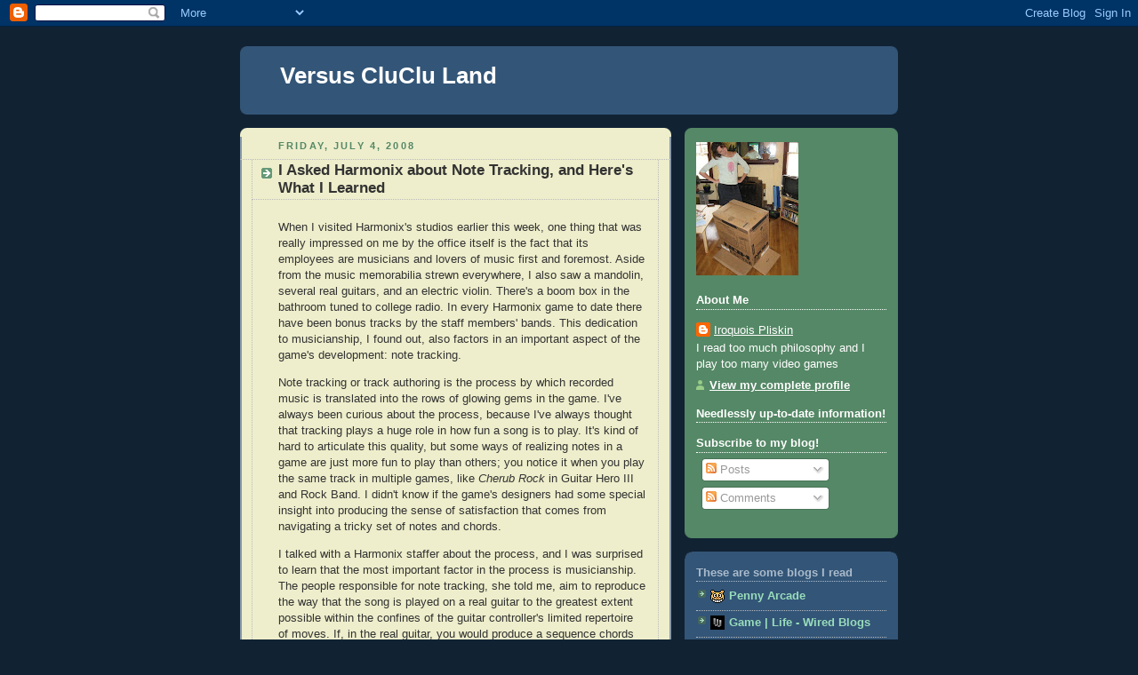

--- FILE ---
content_type: text/html; charset=UTF-8
request_url: https://versusclucluland.blogspot.com/2008/07/i-asked-harmonix-about-note-tracking.html?showComment=1225149780000
body_size: 29324
content:
<!DOCTYPE html>
<html dir='ltr' xmlns='http://www.w3.org/1999/xhtml' xmlns:b='http://www.google.com/2005/gml/b' xmlns:data='http://www.google.com/2005/gml/data' xmlns:expr='http://www.google.com/2005/gml/expr'>
<head>
<link href='https://www.blogger.com/static/v1/widgets/2944754296-widget_css_bundle.css' rel='stylesheet' type='text/css'/>
<meta content='text/html; charset=UTF-8' http-equiv='Content-Type'/>
<meta content='blogger' name='generator'/>
<link href='https://versusclucluland.blogspot.com/favicon.ico' rel='icon' type='image/x-icon'/>
<link href='http://versusclucluland.blogspot.com/2008/07/i-asked-harmonix-about-note-tracking.html' rel='canonical'/>
<link rel="alternate" type="application/atom+xml" title="Versus CluClu Land - Atom" href="https://versusclucluland.blogspot.com/feeds/posts/default" />
<link rel="alternate" type="application/rss+xml" title="Versus CluClu Land - RSS" href="https://versusclucluland.blogspot.com/feeds/posts/default?alt=rss" />
<link rel="service.post" type="application/atom+xml" title="Versus CluClu Land - Atom" href="https://www.blogger.com/feeds/7344068351653946740/posts/default" />

<link rel="alternate" type="application/atom+xml" title="Versus CluClu Land - Atom" href="https://versusclucluland.blogspot.com/feeds/8823024392713628433/comments/default" />
<!--Can't find substitution for tag [blog.ieCssRetrofitLinks]-->
<meta content='http://versusclucluland.blogspot.com/2008/07/i-asked-harmonix-about-note-tracking.html' property='og:url'/>
<meta content='I Asked Harmonix about Note Tracking, and Here&#39;s What I Learned' property='og:title'/>
<meta content='When I visited Harmonix&#39;s studios earlier this week, one thing that was really impressed on me by the office itself is the fact that its emp...' property='og:description'/>
<title>Versus CluClu Land: I Asked Harmonix about Note Tracking, and Here's What I Learned</title>
<style id='page-skin-1' type='text/css'><!--
/*
-----------------------------------------------
Blogger Template Style
Name:     Rounders 3
Date:     27 Feb 2004
Updated by: Blogger Team
----------------------------------------------- */
body {
background:#123;
margin:0;
text-align:center;
line-height: 1.5em;
font: x-small Trebuchet MS, Verdana, Arial, Sans-serif;
color:#333333;
font-size/* */:/**/small;
font-size: /**/small;
}
/* Page Structure
----------------------------------------------- */
/* The images which help create rounded corners depend on the
following widths and measurements. If you want to change
these measurements, the images will also need to change.
*/
#outer-wrapper {
width:740px;
margin:0 auto;
text-align:left;
font: normal normal 100% 'Trebuchet MS',Verdana,Arial,Sans-serif;
}
#main-wrap1 {
width:485px;
float:left;
background:#eeeecc url("https://resources.blogblog.com/blogblog/data/rounders3/corners_main_bot.gif") no-repeat left bottom;
margin:15px 0 0;
padding:0 0 10px;
color:#333333;
font-size:97%;
line-height:1.5em;
word-wrap: break-word; /* fix for long text breaking sidebar float in IE */
overflow: hidden;     /* fix for long non-text content breaking IE sidebar float */
}
#main-wrap2 {
float:left;
width:100%;
background:url("https://resources.blogblog.com/blogblog/data/rounders3/corners_main_top.gif") no-repeat left top;
padding:10px 0 0;
}
#main {
background:url("https://resources.blogblog.com/blogblog/data/rounders3/rails_main.gif") repeat-y left;
padding:0;
width:485px;
}
#sidebar-wrap {
width:240px;
float:right;
margin:15px 0 0;
font-size:97%;
line-height:1.5em;
word-wrap: break-word; /* fix for long text breaking sidebar float in IE */
overflow: hidden;     /* fix for long non-text content breaking IE sidebar float */
}
.main .widget {
margin-top: 4px;
width: 468px;
padding: 0 13px;
}
.main .Blog {
margin: 0;
padding: 0;
width: 484px;
}
/* Links
----------------------------------------------- */
a:link {
color: #445566;
}
a:visited {
color: #223344;
}
a:hover {
color: #223344;
}
a img {
border-width:0;
}
/* Blog Header
----------------------------------------------- */
#header-wrapper {
background:#335577 url("https://resources.blogblog.com/blogblog/data/rounders3/corners_cap_top.gif") no-repeat left top;
margin-top:22px;
margin-right:0;
margin-bottom:0;
margin-left:0;
padding-top:8px;
padding-right:0;
padding-bottom:0;
padding-left:0;
color:#ffffff;
}
#header {
background:url("https://resources.blogblog.com/blogblog/data/rounders3/corners_cap_bot.gif") no-repeat left bottom;
padding:0 15px 8px;
}
#header h1 {
margin:0;
padding:10px 30px 5px;
line-height:1.2em;
font: normal bold 200% 'Trebuchet MS',Verdana,Arial,Sans-serif;
}
#header a,
#header a:visited {
text-decoration:none;
color: #ffffff;
}
#header .description {
margin:0;
padding:5px 30px 10px;
line-height:1.5em;
font: normal normal 100% 'Trebuchet MS',Verdana,Arial,Sans-serif;
}
/* Posts
----------------------------------------------- */
h2.date-header {
margin-top:0;
margin-right:28px;
margin-bottom:0;
margin-left:43px;
font-size:85%;
line-height:2em;
text-transform:uppercase;
letter-spacing:.2em;
color:#558866;
}
.post {
margin:.3em 0 25px;
padding:0 13px;
border:1px dotted #bbbbbb;
border-width:1px 0;
}
.post h3 {
margin:0;
line-height:1.5em;
background:url("https://resources.blogblog.com/blogblog/data/rounders3/icon_arrow.gif") no-repeat 10px .5em;
display:block;
border:1px dotted #bbbbbb;
border-width:0 1px 1px;
padding-top:2px;
padding-right:14px;
padding-bottom:2px;
padding-left:29px;
color: #333333;
font: normal bold 135% 'Trebuchet MS',Verdana,Arial,Sans-serif;
}
.post h3 a, .post h3 a:visited {
text-decoration:none;
color: #333333;
}
a.title-link:hover {
background-color: #bbbbbb;
color: #333333;
}
.post-body {
border:1px dotted #bbbbbb;
border-width:0 1px 1px;
border-bottom-color:#eeeecc;
padding-top:10px;
padding-right:14px;
padding-bottom:1px;
padding-left:29px;
}
html>body .post-body {
border-bottom-width:0;
}
.post-body {
margin:0 0 .75em;
}
.post-body blockquote {
line-height:1.3em;
}
.post-footer {
background: #ffffff;
margin:0;
padding-top:2px;
padding-right:14px;
padding-bottom:2px;
padding-left:29px;
border:1px dotted #bbbbbb;
border-width:1px;
font-size:100%;
line-height:1.5em;
color: #666666;
}
/*
The first line of the post footer might only have floated text, so we need to give it a height.
The height comes from the post-footer line-height
*/
.post-footer-line-1 {
min-height:1.5em;
_height:1.5em;
}
.post-footer p {
margin: 0;
}
html>body .post-footer {
border-bottom-color:transparent;
}
.uncustomized-post-template .post-footer {
text-align: right;
}
.uncustomized-post-template .post-author,
.uncustomized-post-template .post-timestamp {
display: block;
float: left;
text-align:left;
margin-right: 4px;
}
.post-footer a {
color: #456;
}
.post-footer a:hover {
color: #234;
}
a.comment-link {
/* IE5.0/Win doesn't apply padding to inline elements,
so we hide these two declarations from it */
background/* */:/**/url("https://resources.blogblog.com/blogblog/data/rounders/icon_comment_left.gif") no-repeat left 45%;
padding-left:14px;
}
html>body a.comment-link {
/* Respecified, for IE5/Mac's benefit */
background:url("https://resources.blogblog.com/blogblog/data/rounders3/icon_comment_left.gif") no-repeat left 45%;
padding-left:14px;
}
.post img, table.tr-caption-container {
margin-top:0;
margin-right:0;
margin-bottom:5px;
margin-left:0;
padding:4px;
border:1px solid #bbbbbb;
}
.tr-caption-container img {
border: none;
margin: 0;
padding: 0;
}
blockquote {
margin:.75em 0;
border:1px dotted #bbbbbb;
border-width:1px 0;
padding:5px 15px;
color: #558866;
}
.post blockquote p {
margin:.5em 0;
}
#blog-pager-newer-link {
float: left;
margin-left: 13px;
}
#blog-pager-older-link {
float: right;
margin-right: 13px;
}
#blog-pager {
text-align: center;
}
.feed-links {
clear: both;
line-height: 2.5em;
margin-left: 13px;
}
/* Comments
----------------------------------------------- */
#comments {
margin:-25px 13px 0;
border:1px dotted #bbbbbb;
border-width:0 1px 1px;
padding-top:20px;
padding-right:0;
padding-bottom:15px;
padding-left:0;
}
#comments h4 {
margin:0 0 10px;
padding-top:0;
padding-right:14px;
padding-bottom:2px;
padding-left:29px;
border-bottom:1px dotted #bbbbbb;
font-size:120%;
line-height:1.4em;
color:#333333;
}
#comments-block {
margin-top:0;
margin-right:15px;
margin-bottom:0;
margin-left:9px;
}
.comment-author {
background:url("https://resources.blogblog.com/blogblog/data/rounders3/icon_comment_left.gif") no-repeat 2px .3em;
margin:.5em 0;
padding-top:0;
padding-right:0;
padding-bottom:0;
padding-left:20px;
font-weight:bold;
}
.comment-body {
margin:0 0 1.25em;
padding-top:0;
padding-right:0;
padding-bottom:0;
padding-left:20px;
}
.comment-body p {
margin:0 0 .5em;
}
.comment-footer {
margin:0 0 .5em;
padding-top:0;
padding-right:0;
padding-bottom:.75em;
padding-left:20px;
}
.comment-footer a:link {
color: #333;
}
.deleted-comment {
font-style:italic;
color:gray;
}
.comment-form {
padding-left:20px;
padding-right:5px;
}
#comments .comment-form h4 {
padding-left:0px;
}
/* Profile
----------------------------------------------- */
.profile-img {
float: left;
margin-top: 5px;
margin-right: 5px;
margin-bottom: 5px;
margin-left: 0;
border: 4px solid #ffffff;
}
.profile-datablock {
margin-top:0;
margin-right:15px;
margin-bottom:.5em;
margin-left:0;
padding-top:8px;
}
.profile-link {
background:url("https://resources.blogblog.com/blogblog/data/rounders3/icon_profile_left.gif") no-repeat left .1em;
padding-left:15px;
font-weight:bold;
}
.profile-textblock {
clear: both;
margin: 0;
}
.sidebar .clear, .main .widget .clear {
clear: both;
}
#sidebartop-wrap {
background:#558866 url("https://resources.blogblog.com/blogblog/data/rounders3/corners_prof_bot.gif") no-repeat left bottom;
margin:0px 0px 15px;
padding:0px 0px 10px;
color:#ffffff;
}
#sidebartop-wrap2 {
background:url("https://resources.blogblog.com/blogblog/data/rounders3/corners_prof_top.gif") no-repeat left top;
padding: 10px 0 0;
margin:0;
border-width:0;
}
#sidebartop h2 {
line-height:1.5em;
color:#ffffff;
border-bottom: 1px dotted #ffffff;
font: normal bold 100% 'Trebuchet MS',Verdana,Arial,Sans-serif;
margin-bottom: 0.5em;
}
#sidebartop a {
color: #ffffff;
}
#sidebartop a:hover {
color: #ffffff;
}
#sidebartop a:visited {
color: #ffffff;
}
#sidebar a {
color: #99ddbb;
}
#sidebar a:hover,
#sidebar a:visited {
color: #ffffff;
}
/* Sidebar Boxes
----------------------------------------------- */
.sidebar .widget {
margin:.5em 13px 1.25em;
padding:0 0px;
}
.widget-content {
margin-top: 0.5em;
}
#sidebarbottom-wrap1 {
background:#335577 url("https://resources.blogblog.com/blogblog/data/rounders3/corners_side_top.gif") no-repeat left top;
margin:0 0 15px;
padding:10px 0 0;
color: #ffffff;
}
#sidebarbottom-wrap2 {
background:url("https://resources.blogblog.com/blogblog/data/rounders3/corners_side_bot.gif") no-repeat left bottom;
padding:0 0 8px;
}
.sidebar h2 {
margin-top:0;
margin-right:0;
margin-bottom:.5em;
margin-left:0;
padding:0 0 .2em;
line-height:1.5em;
font:normal bold 100% 'Trebuchet MS',Verdana,Arial,Sans-serif;
}
.sidebar ul {
list-style:none;
margin:0 0 1.25em;
padding:0;
}
.sidebar ul li {
background:url("https://resources.blogblog.com/blogblog/data/rounders3/icon_arrow_sm.gif") no-repeat 2px .25em;
margin:0;
padding-top:0;
padding-right:0;
padding-bottom:3px;
padding-left:16px;
margin-bottom:3px;
border-bottom:1px dotted #bbbbbb;
line-height:1.4em;
}
.sidebar p {
margin:0 0 .6em;
}
#sidebar h2 {
color: #aabbcc;
border-bottom: 1px dotted #aabbcc;
}
/* Footer
----------------------------------------------- */
#footer-wrap1 {
clear:both;
margin:0 0 10px;
padding:15px 0 0;
}
#footer-wrap2 {
background:#335577 url("https://resources.blogblog.com/blogblog/data/rounders3/corners_cap_top.gif") no-repeat left top;
color:#ffffff;
}
#footer {
background:url("https://resources.blogblog.com/blogblog/data/rounders3/corners_cap_bot.gif") no-repeat left bottom;
padding:8px 15px;
}
#footer hr {display:none;}
#footer p {margin:0;}
#footer a {color:#ffffff;}
#footer .widget-content {
margin:0;
}
/** Page structure tweaks for layout editor wireframe */
body#layout #main-wrap1,
body#layout #sidebar-wrap,
body#layout #header-wrapper {
margin-top: 0;
}
body#layout #header, body#layout #header-wrapper,
body#layout #outer-wrapper {
margin-left:0,
margin-right: 0;
padding: 0;
}
body#layout #outer-wrapper {
width: 730px;
}
body#layout #footer-wrap1 {
padding-top: 0;
}

--></style>
<link href='https://www.blogger.com/dyn-css/authorization.css?targetBlogID=7344068351653946740&amp;zx=9cb201f5-d9f2-4f61-a401-e490c5dfee33' media='none' onload='if(media!=&#39;all&#39;)media=&#39;all&#39;' rel='stylesheet'/><noscript><link href='https://www.blogger.com/dyn-css/authorization.css?targetBlogID=7344068351653946740&amp;zx=9cb201f5-d9f2-4f61-a401-e490c5dfee33' rel='stylesheet'/></noscript>
<meta name='google-adsense-platform-account' content='ca-host-pub-1556223355139109'/>
<meta name='google-adsense-platform-domain' content='blogspot.com'/>

</head>
<body>
<div class='navbar section' id='navbar'><div class='widget Navbar' data-version='1' id='Navbar1'><script type="text/javascript">
    function setAttributeOnload(object, attribute, val) {
      if(window.addEventListener) {
        window.addEventListener('load',
          function(){ object[attribute] = val; }, false);
      } else {
        window.attachEvent('onload', function(){ object[attribute] = val; });
      }
    }
  </script>
<div id="navbar-iframe-container"></div>
<script type="text/javascript" src="https://apis.google.com/js/platform.js"></script>
<script type="text/javascript">
      gapi.load("gapi.iframes:gapi.iframes.style.bubble", function() {
        if (gapi.iframes && gapi.iframes.getContext) {
          gapi.iframes.getContext().openChild({
              url: 'https://www.blogger.com/navbar/7344068351653946740?po\x3d8823024392713628433\x26origin\x3dhttps://versusclucluland.blogspot.com',
              where: document.getElementById("navbar-iframe-container"),
              id: "navbar-iframe"
          });
        }
      });
    </script><script type="text/javascript">
(function() {
var script = document.createElement('script');
script.type = 'text/javascript';
script.src = '//pagead2.googlesyndication.com/pagead/js/google_top_exp.js';
var head = document.getElementsByTagName('head')[0];
if (head) {
head.appendChild(script);
}})();
</script>
</div></div>
<div id='outer-wrapper'>
<div id='header-wrapper'>
<div class='header section' id='header'><div class='widget Header' data-version='1' id='Header1'>
<div id='header-inner'>
<div class='titlewrapper'>
<h1 class='title'>
<a href='https://versusclucluland.blogspot.com/'>
Versus CluClu Land
</a>
</h1>
</div>
<div class='descriptionwrapper'>
<p class='description'><span>
</span></p>
</div>
</div>
</div></div>
</div>
<div id='crosscol-wrapper' style='text-align:center'>
<div class='crosscol no-items section' id='crosscol'></div>
</div>
<div id='main-wrap1'><div id='main-wrap2'>
<div class='main section' id='main'><div class='widget Blog' data-version='1' id='Blog1'>
<div class='blog-posts hfeed'>

          <div class="date-outer">
        
<h2 class='date-header'><span>Friday, July 4, 2008</span></h2>

          <div class="date-posts">
        
<div class='post-outer'>
<div class='post hentry uncustomized-post-template' itemprop='blogPost' itemscope='itemscope' itemtype='http://schema.org/BlogPosting'>
<meta content='7344068351653946740' itemprop='blogId'/>
<meta content='8823024392713628433' itemprop='postId'/>
<a name='8823024392713628433'></a>
<h3 class='post-title entry-title' itemprop='name'>
I Asked Harmonix about Note Tracking, and Here's What I Learned
</h3>
<div class='post-header'>
<div class='post-header-line-1'></div>
</div>
<div class='post-body entry-content' id='post-body-8823024392713628433' itemprop='description articleBody'>
<p style="margin-bottom: 0in;">When I visited Harmonix's studios earlier this week, one thing that was really impressed on me by the office itself is the fact that its employees are musicians and lovers of music first and foremost.  Aside from the music memorabilia strewn everywhere, I also saw a mandolin, several real guitars, and an electric violin. There's a boom box in the bathroom tuned to college radio.  In every Harmonix game to date there have been bonus tracks by the staff members' bands.  This dedication to musicianship, I found out, also factors in an important aspect of the game's development: note tracking.   </p>  <p style="margin-bottom: 0in;">Note tracking or track authoring is the process by which recorded music is translated into the rows of  glowing gems in the game.  I've always been curious about the process, because I've always thought that tracking plays a huge role in how fun a song is to play.  It's kind of hard to articulate this quality, but some ways of realizing notes in a game are just more <span style="font-style: normal;">fun to play than others; you notice it when you play the same track in multiple games, like </span><i>Cherub Rock</i><span style="font-style: normal;"> in Guitar Hero III and Rock Band.  I didn't know if the game's designers had some special insight into producing the sense of satisfaction that comes from navigating a tricky set of notes and chords.</span></p>  <p style="margin-bottom: 0in;"><span style="font-style: normal;">I talked with a Harmonix staffer about the process, and I was surprised to learn that the most important factor in the process is musicianship.  The people responsible for note tracking, she told me, aim to reproduce the way that the song is played on a real guitar to the greatest extent possible within the confines of the guitar controller's limited repertoire of moves.  If, in the real guitar, you would produce a  sequence chords by keeping your index finger planted on a higher fret and moving your fingers on the lower frets, the note-trackers will mimic this hand movement on the guitar controller using the fret buttons.  The same goes for passages that call for a guitar player to slide his hand up and down the neck of the guitar.  She also told me another detail: the various chords on a guitar often have more than one set of fingerings, and a guitar player will usually choose among them based on the chords that surround them in that chord progression.  The same line of thinking informs making the tracks in-game when the audio team works up a in-game note chart.</span></p>  <p style="margin-bottom: 0in;">She finally emphasized that the key to making R<i>ock Band </i><span style="font-style: normal;">fun and making fun note charts is the choice of music.  If the song you choose is just a monotonous repetition of a few chords, it won't matter how it appears in the game, it won't be fun to play.  (J'accuse</span><i>, Guitar Hero Encore: Rocks the '80s</i><span style="font-style: normal;">, an actual product.) It's not just a matter of choosing songs with needlessly virtuosic solos either. (Here's where I thought Guitar Hero III went off track: it seems to have been designed, at points, with a mind towards offering the player difficulties to surmount.  It makes the whole experience more game-ey, to the detriment of the music itself.)  The library of songs for Rock Band, which I praised yesterday, reflects a curatorial esteem for musicianship above other factors (even popularity), and I am happy that this viewpoint also makes for the fun of playing the songs in-game.</span></p><br />This also means, by extension, that the real fun to be had out there is playing real guitar.  Alors.
<div style='clear: both;'></div>
</div>
<div class='post-footer'>
<div class='post-footer-line post-footer-line-1'>
<span class='post-author vcard'>
Posted by
<span class='fn' itemprop='author' itemscope='itemscope' itemtype='http://schema.org/Person'>
<meta content='https://www.blogger.com/profile/14324582950813408440' itemprop='url'/>
<a class='g-profile' href='https://www.blogger.com/profile/14324582950813408440' rel='author' title='author profile'>
<span itemprop='name'>Iroquois Pliskin</span>
</a>
</span>
</span>
<span class='post-timestamp'>
at
<meta content='http://versusclucluland.blogspot.com/2008/07/i-asked-harmonix-about-note-tracking.html' itemprop='url'/>
<a class='timestamp-link' href='https://versusclucluland.blogspot.com/2008/07/i-asked-harmonix-about-note-tracking.html' rel='bookmark' title='permanent link'><abbr class='published' itemprop='datePublished' title='2008-07-04T08:34:00-07:00'>8:34&#8239;AM</abbr></a>
</span>
<span class='post-comment-link'>
</span>
<span class='post-icons'>
<span class='item-action'>
<a href='https://www.blogger.com/email-post/7344068351653946740/8823024392713628433' title='Email Post'>
<img alt='' class='icon-action' height='13' src='https://resources.blogblog.com/img/icon18_email.gif' width='18'/>
</a>
</span>
<span class='item-control blog-admin pid-501377623'>
<a href='https://www.blogger.com/post-edit.g?blogID=7344068351653946740&postID=8823024392713628433&from=pencil' title='Edit Post'>
<img alt='' class='icon-action' height='18' src='https://resources.blogblog.com/img/icon18_edit_allbkg.gif' width='18'/>
</a>
</span>
</span>
<div class='post-share-buttons goog-inline-block'>
</div>
</div>
<div class='post-footer-line post-footer-line-2'>
<span class='post-labels'>
</span>
</div>
<div class='post-footer-line post-footer-line-3'>
<span class='post-location'>
</span>
</div>
</div>
</div>
<div class='comments' id='comments'>
<a name='comments'></a>
<h4>55 comments:</h4>
<div id='Blog1_comments-block-wrapper'>
<dl class='avatar-comment-indent' id='comments-block'>
<dt class='comment-author ' id='c8683907537096699774'>
<a name='c8683907537096699774'></a>
<div class="avatar-image-container vcard"><span dir="ltr"><a href="https://www.blogger.com/profile/04146790136740709664" target="" rel="nofollow" onclick="" class="avatar-hovercard" id="av-8683907537096699774-04146790136740709664"><img src="https://resources.blogblog.com/img/blank.gif" width="35" height="35" class="delayLoad" style="display: none;" longdesc="//blogger.googleusercontent.com/img/b/R29vZ2xl/AVvXsEiDhWD8BGKebJ98cMGl39g5kg82CUb12lngNckVnJXzCpzPzcw2k8YUdjYhzvrwju8gPXT2xjpv_GRMjyYEMCJm7Oxzt4CeVxSVK9HibJ90eF1hJswsnZghn_T777197w/s45-c/yellow.jpg" alt="" title="Ben Abraham">

<noscript><img src="//blogger.googleusercontent.com/img/b/R29vZ2xl/AVvXsEiDhWD8BGKebJ98cMGl39g5kg82CUb12lngNckVnJXzCpzPzcw2k8YUdjYhzvrwju8gPXT2xjpv_GRMjyYEMCJm7Oxzt4CeVxSVK9HibJ90eF1hJswsnZghn_T777197w/s45-c/yellow.jpg" width="35" height="35" class="photo" alt=""></noscript></a></span></div>
<a href='https://www.blogger.com/profile/04146790136740709664' rel='nofollow'>Ben Abraham</a>
said...
</dt>
<dd class='comment-body' id='Blog1_cmt-8683907537096699774'>
<p>
Hey there IP,<BR/><BR/>Great write up of your visit - do Harmonix let just anybody into their studio if you agree to an NDA, or did you have some other super special secret way in? ;-)<BR/><BR/>To save commenting on all of the posts, I thought I'd let you know that I'm really enjoying your application of philosophy to videogames as it's very close (in spirit) to my own work. Keep 'em coming!
</p>
</dd>
<dd class='comment-footer'>
<span class='comment-timestamp'>
<a href='https://versusclucluland.blogspot.com/2008/07/i-asked-harmonix-about-note-tracking.html?showComment=1215228840000#c8683907537096699774' title='comment permalink'>
July 4, 2008 at 8:34&#8239;PM
</a>
<span class='item-control blog-admin pid-1521334568'>
<a class='comment-delete' href='https://www.blogger.com/comment/delete/7344068351653946740/8683907537096699774' title='Delete Comment'>
<img src='https://resources.blogblog.com/img/icon_delete13.gif'/>
</a>
</span>
</span>
</dd>
<dt class='comment-author blog-author' id='c5358839879065753040'>
<a name='c5358839879065753040'></a>
<div class="avatar-image-container avatar-stock"><span dir="ltr"><a href="https://www.blogger.com/profile/14324582950813408440" target="" rel="nofollow" onclick="" class="avatar-hovercard" id="av-5358839879065753040-14324582950813408440"><img src="//www.blogger.com/img/blogger_logo_round_35.png" width="35" height="35" alt="" title="Iroquois Pliskin">

</a></span></div>
<a href='https://www.blogger.com/profile/14324582950813408440' rel='nofollow'>Iroquois Pliskin</a>
said...
</dt>
<dd class='comment-body' id='Blog1_cmt-5358839879065753040'>
<p>
thanks ben!<BR/><BR/>I checked out your blog as well, I hope you enjoy what I'be been working on.  <BR/><BR/>The Harmonix folks are currently working on the difficulty balancing (making sure the difficulty ramps up at a fairly-regular pace) and so they're asking playtesters to come in and give feedback.
</p>
</dd>
<dd class='comment-footer'>
<span class='comment-timestamp'>
<a href='https://versusclucluland.blogspot.com/2008/07/i-asked-harmonix-about-note-tracking.html?showComment=1215358800000#c5358839879065753040' title='comment permalink'>
July 6, 2008 at 8:40&#8239;AM
</a>
<span class='item-control blog-admin pid-501377623'>
<a class='comment-delete' href='https://www.blogger.com/comment/delete/7344068351653946740/5358839879065753040' title='Delete Comment'>
<img src='https://resources.blogblog.com/img/icon_delete13.gif'/>
</a>
</span>
</span>
</dd>
<dt class='comment-author ' id='c8634059911107915795'>
<a name='c8634059911107915795'></a>
<div class="avatar-image-container vcard"><span dir="ltr"><a href="https://www.blogger.com/profile/04146790136740709664" target="" rel="nofollow" onclick="" class="avatar-hovercard" id="av-8634059911107915795-04146790136740709664"><img src="https://resources.blogblog.com/img/blank.gif" width="35" height="35" class="delayLoad" style="display: none;" longdesc="//blogger.googleusercontent.com/img/b/R29vZ2xl/AVvXsEiDhWD8BGKebJ98cMGl39g5kg82CUb12lngNckVnJXzCpzPzcw2k8YUdjYhzvrwju8gPXT2xjpv_GRMjyYEMCJm7Oxzt4CeVxSVK9HibJ90eF1hJswsnZghn_T777197w/s45-c/yellow.jpg" alt="" title="Ben Abraham">

<noscript><img src="//blogger.googleusercontent.com/img/b/R29vZ2xl/AVvXsEiDhWD8BGKebJ98cMGl39g5kg82CUb12lngNckVnJXzCpzPzcw2k8YUdjYhzvrwju8gPXT2xjpv_GRMjyYEMCJm7Oxzt4CeVxSVK9HibJ90eF1hJswsnZghn_T777197w/s45-c/yellow.jpg" width="35" height="35" class="photo" alt=""></noscript></a></span></div>
<a href='https://www.blogger.com/profile/04146790136740709664' rel='nofollow'>Ben Abraham</a>
said...
</dt>
<dd class='comment-body' id='Blog1_cmt-8634059911107915795'>
<p>
I can imagine that getting the difficulty curve just right is rather critical for games like Rock Band - I've only ever played Guitar Hero 3 and one of it's common criticisms is the difficulty ramp up being too steep (which I totally agree with! Why must 'hard' actually be hard for once?).<BR/><BR/>I'm also jealous that you live so close to a game developer - there's maybe 2 big name developers in the whole of Sydney...
</p>
</dd>
<dd class='comment-footer'>
<span class='comment-timestamp'>
<a href='https://versusclucluland.blogspot.com/2008/07/i-asked-harmonix-about-note-tracking.html?showComment=1215396660000#c8634059911107915795' title='comment permalink'>
July 6, 2008 at 7:11&#8239;PM
</a>
<span class='item-control blog-admin pid-1521334568'>
<a class='comment-delete' href='https://www.blogger.com/comment/delete/7344068351653946740/8634059911107915795' title='Delete Comment'>
<img src='https://resources.blogblog.com/img/icon_delete13.gif'/>
</a>
</span>
</span>
</dd>
<dt class='comment-author ' id='c1898963464006555219'>
<a name='c1898963464006555219'></a>
<div class="avatar-image-container avatar-stock"><span dir="ltr"><a href="https://www.blogger.com/profile/04004985081615301056" target="" rel="nofollow" onclick="" class="avatar-hovercard" id="av-1898963464006555219-04004985081615301056"><img src="//www.blogger.com/img/blogger_logo_round_35.png" width="35" height="35" alt="" title="Karmakin">

</a></span></div>
<a href='https://www.blogger.com/profile/04004985081615301056' rel='nofollow'>Karmakin</a>
said...
</dt>
<dd class='comment-body' id='Blog1_cmt-1898963464006555219'>
<p>
The big irony of all this I found, while I prefer Rock Band overall, the notable songs that are in both GHIII and Rock Band (Cherub Rock and When We Were Young), I think are about the same or better in GHIII. <BR/><BR/>Cherub Rock in GHIII is actually very similar to Suffragette City and Gimme Shelter in RB, at least in terms of fingerings (This is a plus), where the RB version actually feels more GHIII-ish, relying more on difficulty and fast fingering than feel. <BR/><BR/>When We Were Young, is almost exactly the same. <BR/><BR/>But I agree with the general idea. Rock Band is better for that very reason...that it's Harmonix as musical curator.
</p>
</dd>
<dd class='comment-footer'>
<span class='comment-timestamp'>
<a href='https://versusclucluland.blogspot.com/2008/07/i-asked-harmonix-about-note-tracking.html?showComment=1215463380000#c1898963464006555219' title='comment permalink'>
July 7, 2008 at 1:43&#8239;PM
</a>
<span class='item-control blog-admin pid-540831856'>
<a class='comment-delete' href='https://www.blogger.com/comment/delete/7344068351653946740/1898963464006555219' title='Delete Comment'>
<img src='https://resources.blogblog.com/img/icon_delete13.gif'/>
</a>
</span>
</span>
</dd>
<dt class='comment-author ' id='c4843090059504973604'>
<a name='c4843090059504973604'></a>
<div class="avatar-image-container avatar-stock"><span dir="ltr"><a href="https://www.blogger.com/profile/10946260686181719098" target="" rel="nofollow" onclick="" class="avatar-hovercard" id="av-4843090059504973604-10946260686181719098"><img src="//www.blogger.com/img/blogger_logo_round_35.png" width="35" height="35" alt="" title="Sghoul">

</a></span></div>
<a href='https://www.blogger.com/profile/10946260686181719098' rel='nofollow'>Sghoul</a>
said...
</dt>
<dd class='comment-body' id='Blog1_cmt-4843090059504973604'>
<p>
I would LOVE to hear more about this process.  I feel very passionately about how well HMX seems to pick games and make pretty much every game fun to play.  I really do feel like I am playing guitar when I play.  And as you said, GH3 feels like playing a video game.
</p>
</dd>
<dd class='comment-footer'>
<span class='comment-timestamp'>
<a href='https://versusclucluland.blogspot.com/2008/07/i-asked-harmonix-about-note-tracking.html?showComment=1215464580000#c4843090059504973604' title='comment permalink'>
July 7, 2008 at 2:03&#8239;PM
</a>
<span class='item-control blog-admin pid-1711867820'>
<a class='comment-delete' href='https://www.blogger.com/comment/delete/7344068351653946740/4843090059504973604' title='Delete Comment'>
<img src='https://resources.blogblog.com/img/icon_delete13.gif'/>
</a>
</span>
</span>
</dd>
<dt class='comment-author ' id='c4955226212318543850'>
<a name='c4955226212318543850'></a>
<div class="avatar-image-container avatar-stock"><span dir="ltr"><img src="//resources.blogblog.com/img/blank.gif" width="35" height="35" alt="" title="Anonymous">

</span></div>
Anonymous
said...
</dt>
<dd class='comment-body' id='Blog1_cmt-4955226212318543850'>
<p>
This is interesting. I had never really thought of GHIII as anything more than a game you played with a guitar. I mean, it's a simulator, the way that all games are, designed to make the player feel more powerful than they are in real life.<BR/><BR/>But the growing consensus seems to be that Rock Band is more "pure," and I think this is going to devolve into the same hard-liner B.S. to which we've all become accustomed in video game reporting.<BR/><BR/>When the average person can only afford one thing, the other thing must be considered flawed beyond repair. Expect it to get nasty.<BR/><BR/>I bet that we will hear reports of <B>payola</B> from certain "news sources" in the near future.
</p>
</dd>
<dd class='comment-footer'>
<span class='comment-timestamp'>
<a href='https://versusclucluland.blogspot.com/2008/07/i-asked-harmonix-about-note-tracking.html?showComment=1215466620000#c4955226212318543850' title='comment permalink'>
July 7, 2008 at 2:37&#8239;PM
</a>
<span class='item-control blog-admin pid-1676250308'>
<a class='comment-delete' href='https://www.blogger.com/comment/delete/7344068351653946740/4955226212318543850' title='Delete Comment'>
<img src='https://resources.blogblog.com/img/icon_delete13.gif'/>
</a>
</span>
</span>
</dd>
<dt class='comment-author ' id='c3595057239108079708'>
<a name='c3595057239108079708'></a>
<div class="avatar-image-container avatar-stock"><span dir="ltr"><a href="https://www.blogger.com/profile/10223019233129205748" target="" rel="nofollow" onclick="" class="avatar-hovercard" id="av-3595057239108079708-10223019233129205748"><img src="//www.blogger.com/img/blogger_logo_round_35.png" width="35" height="35" alt="" title="Kal">

</a></span></div>
<a href='https://www.blogger.com/profile/10223019233129205748' rel='nofollow'>Kal</a>
said...
</dt>
<dd class='comment-body' id='Blog1_cmt-3595057239108079708'>
<p>
The points you made were good, but I think GHIII's tracklist was infinitely better than Rock Band's. There's a good handful of songs that I just absolutely hate to hear ever, let alone repeatedly (the way Rock Band tends to subject you to), compared to the one or two songs that I dislike in GHIII. As long as that's the case, I can't prefer Rock Band, no matter how much love they put into their note sequences.
</p>
</dd>
<dd class='comment-footer'>
<span class='comment-timestamp'>
<a href='https://versusclucluland.blogspot.com/2008/07/i-asked-harmonix-about-note-tracking.html?showComment=1215468720000#c3595057239108079708' title='comment permalink'>
July 7, 2008 at 3:12&#8239;PM
</a>
<span class='item-control blog-admin pid-2002717738'>
<a class='comment-delete' href='https://www.blogger.com/comment/delete/7344068351653946740/3595057239108079708' title='Delete Comment'>
<img src='https://resources.blogblog.com/img/icon_delete13.gif'/>
</a>
</span>
</span>
</dd>
<dt class='comment-author ' id='c3622760162963145989'>
<a name='c3622760162963145989'></a>
<div class="avatar-image-container avatar-stock"><span dir="ltr"><img src="//resources.blogblog.com/img/blank.gif" width="35" height="35" alt="" title="Anonymous">

</span></div>
Anonymous
said...
</dt>
<dd class='comment-body' id='Blog1_cmt-3622760162963145989'>
<p>
Rock Band guitar will always be unplayable until Harmonix implements 2x speed, period.  Its exclusion is simply inexcusable for a modern rhythm game.
</p>
</dd>
<dd class='comment-footer'>
<span class='comment-timestamp'>
<a href='https://versusclucluland.blogspot.com/2008/07/i-asked-harmonix-about-note-tracking.html?showComment=1215484320000#c3622760162963145989' title='comment permalink'>
July 7, 2008 at 7:32&#8239;PM
</a>
<span class='item-control blog-admin pid-1676250308'>
<a class='comment-delete' href='https://www.blogger.com/comment/delete/7344068351653946740/3622760162963145989' title='Delete Comment'>
<img src='https://resources.blogblog.com/img/icon_delete13.gif'/>
</a>
</span>
</span>
</dd>
<dt class='comment-author ' id='c7556775150020589886'>
<a name='c7556775150020589886'></a>
<div class="avatar-image-container avatar-stock"><span dir="ltr"><img src="//resources.blogblog.com/img/blank.gif" width="35" height="35" alt="" title="Anonymous">

</span></div>
Anonymous
said...
</dt>
<dd class='comment-body' id='Blog1_cmt-7556775150020589886'>
<p>
Great writeup - that was really the deciding factor for me, as I've played through both on medium, hard and expert difficulties. While Guitar Hero is more difficult, it doesn't make me feel like I am a musician.<BR/><BR/>It's notable that for drums and vocals, the smooth difficulty curve and natural tracking isn't as apparent. Drums are pretty faithful to the real drum tracks, but the difficulty is full of spikes, while singing on Expert is merely an unnatural constraint on your voice. The drum issue could easily be fixed with a second tutorial or a better ordering of songs, though.
</p>
</dd>
<dd class='comment-footer'>
<span class='comment-timestamp'>
<a href='https://versusclucluland.blogspot.com/2008/07/i-asked-harmonix-about-note-tracking.html?showComment=1215515880000#c7556775150020589886' title='comment permalink'>
July 8, 2008 at 4:18&#8239;AM
</a>
<span class='item-control blog-admin pid-1676250308'>
<a class='comment-delete' href='https://www.blogger.com/comment/delete/7344068351653946740/7556775150020589886' title='Delete Comment'>
<img src='https://resources.blogblog.com/img/icon_delete13.gif'/>
</a>
</span>
</span>
</dd>
<dt class='comment-author blog-author' id='c5104477805075561251'>
<a name='c5104477805075561251'></a>
<div class="avatar-image-container avatar-stock"><span dir="ltr"><a href="https://www.blogger.com/profile/14324582950813408440" target="" rel="nofollow" onclick="" class="avatar-hovercard" id="av-5104477805075561251-14324582950813408440"><img src="//www.blogger.com/img/blogger_logo_round_35.png" width="35" height="35" alt="" title="Iroquois Pliskin">

</a></span></div>
<a href='https://www.blogger.com/profile/14324582950813408440' rel='nofollow'>Iroquois Pliskin</a>
said...
</dt>
<dd class='comment-body' id='Blog1_cmt-5104477805075561251'>
<p>
@kal: I actually agree with you up to a point: if you take away all the rest and just compare the rock band disc to the guitar hero III disc as guitar games I think guitar hero might have the edge with song selection and note tracking.  ("The Seeker and "Welcome to the Jungle" are probably my two favorite guitar tracks ever.)  However, when you include the DLC I think this changes the equation, especially since the note charts on some of the more recent DLC have been really excellent.  <BR/><BR/>@elrond: I agree with you that the Rock Band versus Guitar Hero wars are just heating up.  While I took issue with Neversoft's handling of the series (the art style and boss battles were bad moves) I don't think they did that bad of a job with it.  I think for those who are not already committed to one franchise (and I am, because I already own a set of instruments) the content creator for the new GH will play a huge, and yet undetermined, factor in deciding between the two.
</p>
</dd>
<dd class='comment-footer'>
<span class='comment-timestamp'>
<a href='https://versusclucluland.blogspot.com/2008/07/i-asked-harmonix-about-note-tracking.html?showComment=1215527280000#c5104477805075561251' title='comment permalink'>
July 8, 2008 at 7:28&#8239;AM
</a>
<span class='item-control blog-admin pid-501377623'>
<a class='comment-delete' href='https://www.blogger.com/comment/delete/7344068351653946740/5104477805075561251' title='Delete Comment'>
<img src='https://resources.blogblog.com/img/icon_delete13.gif'/>
</a>
</span>
</span>
</dd>
<dt class='comment-author ' id='c3488552041329074092'>
<a name='c3488552041329074092'></a>
<div class="avatar-image-container avatar-stock"><span dir="ltr"><a href="https://www.blogger.com/profile/09209755649779307502" target="" rel="nofollow" onclick="" class="avatar-hovercard" id="av-3488552041329074092-09209755649779307502"><img src="//www.blogger.com/img/blogger_logo_round_35.png" width="35" height="35" alt="" title="Andy">

</a></span></div>
<a href='https://www.blogger.com/profile/09209755649779307502' rel='nofollow'>Andy</a>
said...
</dt>
<dd class='comment-body' id='Blog1_cmt-3488552041329074092'>
<p>
@lix0r: Gawd, go back to your Bemani dude, no one here is interested.<BR/><BR/>If you need more of a challenge above what expert brings, try closing your eyes or facing away from the TV, then the notes can fall as fast as you want them too.<BR/><BR/>When I heard Harmonix left, I had a fairly good idea that they'd come out with something great, and I love them for everything except the controller flaws (I've been through 3 broken whammy bars, and 2 broken tilt sensors so far). I can almost forgive them because the EA replacement system is top notch, speedy, and is just great. yeah.
</p>
</dd>
<dd class='comment-footer'>
<span class='comment-timestamp'>
<a href='https://versusclucluland.blogspot.com/2008/07/i-asked-harmonix-about-note-tracking.html?showComment=1215530040000#c3488552041329074092' title='comment permalink'>
July 8, 2008 at 8:14&#8239;AM
</a>
<span class='item-control blog-admin pid-208017428'>
<a class='comment-delete' href='https://www.blogger.com/comment/delete/7344068351653946740/3488552041329074092' title='Delete Comment'>
<img src='https://resources.blogblog.com/img/icon_delete13.gif'/>
</a>
</span>
</span>
</dd>
<dt class='comment-author ' id='c2943281035445361025'>
<a name='c2943281035445361025'></a>
<div class="avatar-image-container avatar-stock"><span dir="ltr"><img src="//resources.blogblog.com/img/blank.gif" width="35" height="35" alt="" title="Anonymous">

</span></div>
Anonymous
said...
</dt>
<dd class='comment-body' id='Blog1_cmt-2943281035445361025'>
<p>
I find the biggest flaw with the Guitar Hero (as of Neversoft's intrusion) franchise, in terms of notes, is that they simply add notes that aren't there. For some reason you'll suddenly be playing music when no musical equivalent is going on.<BR/><BR/>I think it was an attempt to make long songs more 'fun' by adding stuff to do. It fails, because you end up not even playing the song itself.
</p>
</dd>
<dd class='comment-footer'>
<span class='comment-timestamp'>
<a href='https://versusclucluland.blogspot.com/2008/07/i-asked-harmonix-about-note-tracking.html?showComment=1215536220000#c2943281035445361025' title='comment permalink'>
July 8, 2008 at 9:57&#8239;AM
</a>
<span class='item-control blog-admin pid-1676250308'>
<a class='comment-delete' href='https://www.blogger.com/comment/delete/7344068351653946740/2943281035445361025' title='Delete Comment'>
<img src='https://resources.blogblog.com/img/icon_delete13.gif'/>
</a>
</span>
</span>
</dd>
<dt class='comment-author ' id='c4654503596804695554'>
<a name='c4654503596804695554'></a>
<div class="avatar-image-container vcard"><span dir="ltr"><a href="https://www.blogger.com/profile/05400081809919543837" target="" rel="nofollow" onclick="" class="avatar-hovercard" id="av-4654503596804695554-05400081809919543837"><img src="https://resources.blogblog.com/img/blank.gif" width="35" height="35" class="delayLoad" style="display: none;" longdesc="//blogger.googleusercontent.com/img/b/R29vZ2xl/AVvXsEhzcnk8FKE-cc3l_0dtsQvEcASTskWNK-NMO1le-ZM1iZgAmgjyomlmUJ_O07BB_MvXwQgYRAywZ1YCXKroh2ZvRq0HYB_obQyv5dc58fy1cAeGDPG-yP8C56VoYAsXpg/s45-c/Wings-crop.jpg" alt="" title="Lord Moon ">

<noscript><img src="//blogger.googleusercontent.com/img/b/R29vZ2xl/AVvXsEhzcnk8FKE-cc3l_0dtsQvEcASTskWNK-NMO1le-ZM1iZgAmgjyomlmUJ_O07BB_MvXwQgYRAywZ1YCXKroh2ZvRq0HYB_obQyv5dc58fy1cAeGDPG-yP8C56VoYAsXpg/s45-c/Wings-crop.jpg" width="35" height="35" class="photo" alt=""></noscript></a></span></div>
<a href='https://www.blogger.com/profile/05400081809919543837' rel='nofollow'>Lord Moon </a>
said...
</dt>
<dd class='comment-body' id='Blog1_cmt-4654503596804695554'>
<p>
Congrats you lucky dog.  Sounds like you had a enjoyable time.  I envy you.
</p>
</dd>
<dd class='comment-footer'>
<span class='comment-timestamp'>
<a href='https://versusclucluland.blogspot.com/2008/07/i-asked-harmonix-about-note-tracking.html?showComment=1215536280000#c4654503596804695554' title='comment permalink'>
July 8, 2008 at 9:58&#8239;AM
</a>
<span class='item-control blog-admin pid-252640949'>
<a class='comment-delete' href='https://www.blogger.com/comment/delete/7344068351653946740/4654503596804695554' title='Delete Comment'>
<img src='https://resources.blogblog.com/img/icon_delete13.gif'/>
</a>
</span>
</span>
</dd>
<dt class='comment-author blog-author' id='c5218896131033444707'>
<a name='c5218896131033444707'></a>
<div class="avatar-image-container avatar-stock"><span dir="ltr"><a href="https://www.blogger.com/profile/14324582950813408440" target="" rel="nofollow" onclick="" class="avatar-hovercard" id="av-5218896131033444707-14324582950813408440"><img src="//www.blogger.com/img/blogger_logo_round_35.png" width="35" height="35" alt="" title="Iroquois Pliskin">

</a></span></div>
<a href='https://www.blogger.com/profile/14324582950813408440' rel='nofollow'>Iroquois Pliskin</a>
said...
</dt>
<dd class='comment-body' id='Blog1_cmt-5218896131033444707'>
<p>
@lix0r:<BR/><BR/>Check out my post today about "not playing it right," and also the Shawn Elliott article it links to!
</p>
</dd>
<dd class='comment-footer'>
<span class='comment-timestamp'>
<a href='https://versusclucluland.blogspot.com/2008/07/i-asked-harmonix-about-note-tracking.html?showComment=1215543480000#c5218896131033444707' title='comment permalink'>
July 8, 2008 at 11:58&#8239;AM
</a>
<span class='item-control blog-admin pid-501377623'>
<a class='comment-delete' href='https://www.blogger.com/comment/delete/7344068351653946740/5218896131033444707' title='Delete Comment'>
<img src='https://resources.blogblog.com/img/icon_delete13.gif'/>
</a>
</span>
</span>
</dd>
<dt class='comment-author ' id='c8993411160228570764'>
<a name='c8993411160228570764'></a>
<div class="avatar-image-container avatar-stock"><span dir="ltr"><img src="//resources.blogblog.com/img/blank.gif" width="35" height="35" alt="" title="Anonymous">

</span></div>
Anonymous
said...
</dt>
<dd class='comment-body' id='Blog1_cmt-8993411160228570764'>
<p>
someone pointed me to this entry, nifty that you got to see the inside.<BR/><BR/>If you ever go back there, maybe i can humbly suggest that you plant <A HREF="http://www.darknote.org/2008/03/15/a-different-music-video-game-concept/" REL="nofollow">my idea into their ear</A>.
</p>
</dd>
<dd class='comment-footer'>
<span class='comment-timestamp'>
<a href='https://versusclucluland.blogspot.com/2008/07/i-asked-harmonix-about-note-tracking.html?showComment=1215544200000#c8993411160228570764' title='comment permalink'>
July 8, 2008 at 12:10&#8239;PM
</a>
<span class='item-control blog-admin pid-1676250308'>
<a class='comment-delete' href='https://www.blogger.com/comment/delete/7344068351653946740/8993411160228570764' title='Delete Comment'>
<img src='https://resources.blogblog.com/img/icon_delete13.gif'/>
</a>
</span>
</span>
</dd>
<dt class='comment-author ' id='c1633435540076825983'>
<a name='c1633435540076825983'></a>
<div class="avatar-image-container avatar-stock"><span dir="ltr"><img src="//resources.blogblog.com/img/blank.gif" width="35" height="35" alt="" title="Anonymous">

</span></div>
Anonymous
said...
</dt>
<dd class='comment-body' id='Blog1_cmt-1633435540076825983'>
<p>
@android8675: 2x mode makes things easier, not harder...anyone asking for 2x mode wants a crutch because they can't hack it at actual speed.
</p>
</dd>
<dd class='comment-footer'>
<span class='comment-timestamp'>
<a href='https://versusclucluland.blogspot.com/2008/07/i-asked-harmonix-about-note-tracking.html?showComment=1215581340000#c1633435540076825983' title='comment permalink'>
July 8, 2008 at 10:29&#8239;PM
</a>
<span class='item-control blog-admin pid-1676250308'>
<a class='comment-delete' href='https://www.blogger.com/comment/delete/7344068351653946740/1633435540076825983' title='Delete Comment'>
<img src='https://resources.blogblog.com/img/icon_delete13.gif'/>
</a>
</span>
</span>
</dd>
<dt class='comment-author ' id='c6072141969976754596'>
<a name='c6072141969976754596'></a>
<div class="avatar-image-container avatar-stock"><span dir="ltr"><a href="https://www.blogger.com/profile/07157630082355224244" target="" rel="nofollow" onclick="" class="avatar-hovercard" id="av-6072141969976754596-07157630082355224244"><img src="//www.blogger.com/img/blogger_logo_round_35.png" width="35" height="35" alt="" title="Johnny Walker">

</a></span></div>
<a href='https://www.blogger.com/profile/07157630082355224244' rel='nofollow'>Johnny Walker</a>
said...
</dt>
<dd class='comment-body' id='Blog1_cmt-6072141969976754596'>
<p>
Very nice article there. I would have loved to have seen a fair comparison with the Neversoft offices, but that's probably asking too much :)<BR/><BR/>To Elrond: I think it's pretty unarguable that GHIII was more "corporate" and soulless than Rock Band/GH2.<BR/><BR/>The reasons are many fold: The music selection isn't just about "ooh, I know this one!" (as in GH3), but a much broader spread of music styles and unusual songs. (It's more of a "musos" game in that respect.)<BR/><BR/>I list many more of my gripes on my blog (if you care to read them).<BR/><BR/>But the thing is, I WANTED to like GH3. In fact, I STILL DO. I still pick it up from time to time thinking "well, it can't be THAT bad". But invariably I always come away feeling removed from the music I've listened to, instead of feeling like I've been involved with it.<BR/><BR/>While GH2 and Rock Band most certainly just video games you play with fake instruments, they are also more than just that. They're musician simulators and you actually get a buzz feeling as though you're playing the music (which, in the case of drums and singing on Expert, you are!).<BR/><BR/>Now, whether Guitar Hero: World Tour will improve on this, I don't know. In a way, I have to admit, I don't want it to. The reason is simply, as you put it, because I'm invested in a brand now... Plus, Neversoft have had their shot - They came up with "Boss Battles" while Harmonix redefined the genre (in the same space of time, I might add).<BR/><BR/>But I guess you're right: A war is possibly coming. The question is: Will anyone take Guitar Hero's side? :)
</p>
</dd>
<dd class='comment-footer'>
<span class='comment-timestamp'>
<a href='https://versusclucluland.blogspot.com/2008/07/i-asked-harmonix-about-note-tracking.html?showComment=1215615360000#c6072141969976754596' title='comment permalink'>
July 9, 2008 at 7:56&#8239;AM
</a>
<span class='item-control blog-admin pid-1492422934'>
<a class='comment-delete' href='https://www.blogger.com/comment/delete/7344068351653946740/6072141969976754596' title='Delete Comment'>
<img src='https://resources.blogblog.com/img/icon_delete13.gif'/>
</a>
</span>
</span>
</dd>
<dt class='comment-author ' id='c4262793988722639551'>
<a name='c4262793988722639551'></a>
<div class="avatar-image-container avatar-stock"><span dir="ltr"><a href="https://www.blogger.com/profile/16308674996310149627" target="" rel="nofollow" onclick="" class="avatar-hovercard" id="av-4262793988722639551-16308674996310149627"><img src="//www.blogger.com/img/blogger_logo_round_35.png" width="35" height="35" alt="" title="Unknown">

</a></span></div>
<a href='https://www.blogger.com/profile/16308674996310149627' rel='nofollow'>Unknown</a>
said...
</dt>
<dd class='comment-body' id='Blog1_cmt-4262793988722639551'>
<p>
I'm probably going to pick up both RB2 and GHWT. I have a feeling that Rock band will be more fun to play, but there are bands mentioned to be in World Tour (mainly, dream theater) that make me need to play through them. Also, Even if Neversoft doesn't get the make your own music part work to it's potential, it will at least set a format for other developers to work on, improve, and perfect.<BR/><BR/>I can wait for Harmonix to perfect it, still doesn't mean I don't want it right now.
</p>
</dd>
<dd class='comment-footer'>
<span class='comment-timestamp'>
<a href='https://versusclucluland.blogspot.com/2008/07/i-asked-harmonix-about-note-tracking.html?showComment=1215620580000#c4262793988722639551' title='comment permalink'>
July 9, 2008 at 9:23&#8239;AM
</a>
<span class='item-control blog-admin pid-778184539'>
<a class='comment-delete' href='https://www.blogger.com/comment/delete/7344068351653946740/4262793988722639551' title='Delete Comment'>
<img src='https://resources.blogblog.com/img/icon_delete13.gif'/>
</a>
</span>
</span>
</dd>
<dt class='comment-author ' id='c8437237630734145058'>
<a name='c8437237630734145058'></a>
<div class="avatar-image-container avatar-stock"><span dir="ltr"><img src="//resources.blogblog.com/img/blank.gif" width="35" height="35" alt="" title="Anonymous">

</span></div>
Anonymous
said...
</dt>
<dd class='comment-body' id='Blog1_cmt-8437237630734145058'>
<p>
Insert "Guitar Hero" where Rockband is in this meaningless post. its the same shit people.  One company is trying to smoke and mirrors you with "we're musicians" but not going to steal you for all your money, while the other is just more direct. Atleast you know you wont get stuck with. Its like the car salesman, do you want the guy who promises all this crap and your stuck with rust proof doors or do you want the guy who tells it how it is...
</p>
</dd>
<dd class='comment-footer'>
<span class='comment-timestamp'>
<a href='https://versusclucluland.blogspot.com/2008/07/i-asked-harmonix-about-note-tracking.html?showComment=1215625500000#c8437237630734145058' title='comment permalink'>
July 9, 2008 at 10:45&#8239;AM
</a>
<span class='item-control blog-admin pid-1676250308'>
<a class='comment-delete' href='https://www.blogger.com/comment/delete/7344068351653946740/8437237630734145058' title='Delete Comment'>
<img src='https://resources.blogblog.com/img/icon_delete13.gif'/>
</a>
</span>
</span>
</dd>
<dt class='comment-author ' id='c4582053432697732301'>
<a name='c4582053432697732301'></a>
<div class="avatar-image-container avatar-stock"><span dir="ltr"><img src="//resources.blogblog.com/img/blank.gif" width="35" height="35" alt="" title="Anonymous">

</span></div>
Anonymous
said...
</dt>
<dd class='comment-body' id='Blog1_cmt-4582053432697732301'>
<p>
Yeah it's glaringly obvious you don't play guitar. Keeping true to how it's played my ass, Harmonix has charted piano as guitar before. They regularly turn chords into single notes.<BR/><BR/>The intro to ride the lightning for instance is supposed to be chords, but it's all single notes.<BR/><BR/>So basically, don't buy Harmonix' bullshit just because they are in bands. They underchart like crazy, and neversoft charts fairly accurately. They both take liberties.<BR/><BR/>So stop the bias.
</p>
</dd>
<dd class='comment-footer'>
<span class='comment-timestamp'>
<a href='https://versusclucluland.blogspot.com/2008/07/i-asked-harmonix-about-note-tracking.html?showComment=1215649680000#c4582053432697732301' title='comment permalink'>
July 9, 2008 at 5:28&#8239;PM
</a>
<span class='item-control blog-admin pid-1676250308'>
<a class='comment-delete' href='https://www.blogger.com/comment/delete/7344068351653946740/4582053432697732301' title='Delete Comment'>
<img src='https://resources.blogblog.com/img/icon_delete13.gif'/>
</a>
</span>
</span>
</dd>
<dt class='comment-author blog-author' id='c4222317699962748464'>
<a name='c4222317699962748464'></a>
<div class="avatar-image-container avatar-stock"><span dir="ltr"><a href="https://www.blogger.com/profile/14324582950813408440" target="" rel="nofollow" onclick="" class="avatar-hovercard" id="av-4222317699962748464-14324582950813408440"><img src="//www.blogger.com/img/blogger_logo_round_35.png" width="35" height="35" alt="" title="Iroquois Pliskin">

</a></span></div>
<a href='https://www.blogger.com/profile/14324582950813408440' rel='nofollow'>Iroquois Pliskin</a>
said...
</dt>
<dd class='comment-body' id='Blog1_cmt-4222317699962748464'>
<span class='deleted-comment'>This comment has been removed by the author.</span>
</dd>
<dd class='comment-footer'>
<span class='comment-timestamp'>
<a href='https://versusclucluland.blogspot.com/2008/07/i-asked-harmonix-about-note-tracking.html?showComment=1215665760000#c4222317699962748464' title='comment permalink'>
July 9, 2008 at 9:56&#8239;PM
</a>
<span class='item-control blog-admin pid-501377623'>
<a class='comment-delete' href='https://www.blogger.com/comment/delete/7344068351653946740/4222317699962748464' title='Delete Comment'>
<img src='https://resources.blogblog.com/img/icon_delete13.gif'/>
</a>
</span>
</span>
</dd>
<dt class='comment-author blog-author' id='c3127749506166541938'>
<a name='c3127749506166541938'></a>
<div class="avatar-image-container avatar-stock"><span dir="ltr"><a href="https://www.blogger.com/profile/14324582950813408440" target="" rel="nofollow" onclick="" class="avatar-hovercard" id="av-3127749506166541938-14324582950813408440"><img src="//www.blogger.com/img/blogger_logo_round_35.png" width="35" height="35" alt="" title="Iroquois Pliskin">

</a></span></div>
<a href='https://www.blogger.com/profile/14324582950813408440' rel='nofollow'>Iroquois Pliskin</a>
said...
</dt>
<dd class='comment-body' id='Blog1_cmt-3127749506166541938'>
<p>
@anons: Although I usually like to fan the flames of hatred, as I mentioned above I thought the note charts on GHIII's disc were pretty great and fun to play, maybe moreso than the same charts on Rock Band. If that's the only thing you consider I think your choice is clear. I can't speak to the question of the accuracy of the charts against how they are played on real guitar; I am led to understand that the folks at Neversoft approach making note charts with roughly the same mindset as Harmonix's, and I don't know how much fidelity is essential to the fun.
</p>
</dd>
<dd class='comment-footer'>
<span class='comment-timestamp'>
<a href='https://versusclucluland.blogspot.com/2008/07/i-asked-harmonix-about-note-tracking.html?showComment=1215665940000#c3127749506166541938' title='comment permalink'>
July 9, 2008 at 9:59&#8239;PM
</a>
<span class='item-control blog-admin pid-501377623'>
<a class='comment-delete' href='https://www.blogger.com/comment/delete/7344068351653946740/3127749506166541938' title='Delete Comment'>
<img src='https://resources.blogblog.com/img/icon_delete13.gif'/>
</a>
</span>
</span>
</dd>
<dt class='comment-author ' id='c6340913290964437765'>
<a name='c6340913290964437765'></a>
<div class="avatar-image-container avatar-stock"><span dir="ltr"><img src="//resources.blogblog.com/img/blank.gif" width="35" height="35" alt="" title="Anonymous">

</span></div>
Anonymous
said...
</dt>
<dd class='comment-body' id='Blog1_cmt-6340913290964437765'>
<p>
In my opinion, I found a lot of tracks on GHIII that I wish were on Rock Band, but I don't own GH3. My girlfriend owns it on PS2.<BR/><BR/>I love Rock Band because of the DLC. I mean, Screaming for Vengeance was fricking amazing and I love playing that whole album through. I used to play guitar almost exclusively, but now I've switched to drums because I'm almost better at them. Still, guitar is one of my favorites.<BR/><BR/>Some songs on GHIII from some of my favorite bands like Dragonforce and In Flames were crazy hard... and I would eventually give up trying to beat, whereas in RB I still can't beat Green Grass but still try to because it's so much fun to play.<BR/><BR/>What I also like about RB is the range of music. I never really appreciated Blue Oyster Cult until I played the music and now I'm a fan. Same goes for a lot of the bands in RB. I've found it helps me break down the barrier of "Oh this genre is better than this genre" and instead helps me appreciate different kinds of music.<BR/><BR/>Sometimes I wonder why HMX picked a certain song from the many good or even better songs from a band, but they still prove to be a lot of fun and even surprising (Constant Motion by Dream Theater, didn't expect it to be so fun). I mean, when I think Megadeth, Symphony of Destruction comes to mind but instead they had Sleepwalker. I got it anyway and still find that song to be hard and fun.<BR/><BR/>All I know is that I will pick up both games because the only excuse not to is if you don't want to pay for both games. Now that I can use my (preferred) Rock Band guitar, I will definitely play GH:WT because I hated their guitar with a passion.<BR/><BR/>I guess I just don't understand the split sides, considering both games are for the music and experience, and both look pretty good.
</p>
</dd>
<dd class='comment-footer'>
<span class='comment-timestamp'>
<a href='https://versusclucluland.blogspot.com/2008/07/i-asked-harmonix-about-note-tracking.html?showComment=1219415160000#c6340913290964437765' title='comment permalink'>
August 22, 2008 at 7:26&#8239;AM
</a>
<span class='item-control blog-admin pid-1676250308'>
<a class='comment-delete' href='https://www.blogger.com/comment/delete/7344068351653946740/6340913290964437765' title='Delete Comment'>
<img src='https://resources.blogblog.com/img/icon_delete13.gif'/>
</a>
</span>
</span>
</dd>
<dt class='comment-author ' id='c3309466448212270004'>
<a name='c3309466448212270004'></a>
<div class="avatar-image-container avatar-stock"><span dir="ltr"><a href="https://www.blogger.com/profile/01642805756461851083" target="" rel="nofollow" onclick="" class="avatar-hovercard" id="av-3309466448212270004-01642805756461851083"><img src="//www.blogger.com/img/blogger_logo_round_35.png" width="35" height="35" alt="" title="Unknown">

</a></span></div>
<a href='https://www.blogger.com/profile/01642805756461851083' rel='nofollow'>Unknown</a>
said...
</dt>
<dd class='comment-body' id='Blog1_cmt-3309466448212270004'>
<p>
The Guitar Hero III comment towards the ending is pretty silly. I enjoy the difficulties presented in GH3. <BR/><BR/>With Rock Band, I beat every song first try; it's not as interesting when it's too easy. On the other hand, Guitar Hero III had some pretty difficult tracks that I couldn't beat first time around. Sure, the game should be fun. However, it can't just be catered to mediocre players leaving the more skilled players to go play StepMania.
</p>
</dd>
<dd class='comment-footer'>
<span class='comment-timestamp'>
<a href='https://versusclucluland.blogspot.com/2008/07/i-asked-harmonix-about-note-tracking.html?showComment=1224879360000#c3309466448212270004' title='comment permalink'>
October 24, 2008 at 1:16&#8239;PM
</a>
<span class='item-control blog-admin pid-510370049'>
<a class='comment-delete' href='https://www.blogger.com/comment/delete/7344068351653946740/3309466448212270004' title='Delete Comment'>
<img src='https://resources.blogblog.com/img/icon_delete13.gif'/>
</a>
</span>
</span>
</dd>
<dt class='comment-author ' id='c4090603972872458509'>
<a name='c4090603972872458509'></a>
<div class="avatar-image-container avatar-stock"><span dir="ltr"><img src="//resources.blogblog.com/img/blank.gif" width="35" height="35" alt="" title="Anonymous">

</span></div>
Anonymous
said...
</dt>
<dd class='comment-body' id='Blog1_cmt-4090603972872458509'>
<p>
The only problem I really had with Guitar hero 3, was the fact that I felt it left too much room for error.<BR/>But, for most of the songs, you needed that unless you were already a really skilled player.<BR/><BR/>And, as for it. Charting something like Chords to single notes, are for gameplay.<BR/>They arnt trying to make a simulator, as much as they are trying to make a -video- game.<BR/>Yes, they'd love it to be as close as they can, but it can't always happen.<BR/><BR/>I chart my own songs, for Guitar hero 3, using frets on fire, and I always look at tabs (Unless I know how the songs played, because I play guitar, and have no life.) sometimes, for flow you have to change it up.
</p>
</dd>
<dd class='comment-footer'>
<span class='comment-timestamp'>
<a href='https://versusclucluland.blogspot.com/2008/07/i-asked-harmonix-about-note-tracking.html?showComment=1224884160000#c4090603972872458509' title='comment permalink'>
October 24, 2008 at 2:36&#8239;PM
</a>
<span class='item-control blog-admin pid-1676250308'>
<a class='comment-delete' href='https://www.blogger.com/comment/delete/7344068351653946740/4090603972872458509' title='Delete Comment'>
<img src='https://resources.blogblog.com/img/icon_delete13.gif'/>
</a>
</span>
</span>
</dd>
<dt class='comment-author ' id='c8274287507457433334'>
<a name='c8274287507457433334'></a>
<div class="avatar-image-container avatar-stock"><span dir="ltr"><img src="//resources.blogblog.com/img/blank.gif" width="35" height="35" alt="" title="Anonymous">

</span></div>
Anonymous
said...
</dt>
<dd class='comment-body' id='Blog1_cmt-8274287507457433334'>
<p>
@Daniel: Yeah, Frets on Fire is amazing, and I actually kind of prefer their outlook on never actually "failing" a song a lot better than RB or GH, but that's neither here nor there.  <BR/><BR/>I both play guitar and write a lot of music myself (Mostly Progressive Metal/Jazz/ some Orchestral and Techno stuff occasionally), and I staff a lot of it into Frets on Fire.  Most of my Metal songs are ungodly difficult, but since you can't fail a song in Frets on Fire, I usually write exactly what the guitarist would be playing, or at least as close as I can get with the game's limitations.  <BR/><BR/>As for RB and GH, I actually prefer if the Expert difficulty is staffed in exacting detail, and chords remain chords as opposed to single notes and all that razz, because if I can't play it on Expert, there's always the option to move down to a lower difficulty.  I certainly am not good enough to beat any song with 5 stars on the first try, but when I finally do beat a song, I'd like to think that the song was pretty true to the source material.
</p>
</dd>
<dd class='comment-footer'>
<span class='comment-timestamp'>
<a href='https://versusclucluland.blogspot.com/2008/07/i-asked-harmonix-about-note-tracking.html?showComment=1224959040000#c8274287507457433334' title='comment permalink'>
October 25, 2008 at 11:24&#8239;AM
</a>
<span class='item-control blog-admin pid-1676250308'>
<a class='comment-delete' href='https://www.blogger.com/comment/delete/7344068351653946740/8274287507457433334' title='Delete Comment'>
<img src='https://resources.blogblog.com/img/icon_delete13.gif'/>
</a>
</span>
</span>
</dd>
<dt class='comment-author ' id='c5642802298581084637'>
<a name='c5642802298581084637'></a>
<div class="avatar-image-container avatar-stock"><span dir="ltr"><img src="//resources.blogblog.com/img/blank.gif" width="35" height="35" alt="" title="Anonymous">

</span></div>
Anonymous
said...
</dt>
<dd class='comment-body' id='Blog1_cmt-5642802298581084637'>
<p>
Speaking as a gamer, and not a musician, I've quite enjoyed the Guitar Hero franchise. I'll admit here to being biased, I've never played Rock Band.<BR/><BR/>But Guitar Hero has done two very distinct services for me that I wouldn't have had otherwise: It exposed me to a new way of playing a game and exposed me to new music.<BR/><BR/>Several people here have made comments that the games are too easy or too hard... For those people I state that both games are just that: games. They're not designed for musicians looking to play video games in their spare time nor for people aspiring to be musicians. Personally? I suck at Guitar Hero. I can manage Medium difficulty, I'm learning hard.<BR/><BR/>Let me re-iterate that comment: I'm LEARNING Hard mode. Just like I had to learn Medium. I've had to work to establish the limited skill I have with the game. And for that, true to the fret-work of the actual songs or not, I'm grateful.
</p>
</dd>
<dd class='comment-footer'>
<span class='comment-timestamp'>
<a href='https://versusclucluland.blogspot.com/2008/07/i-asked-harmonix-about-note-tracking.html?showComment=1225149780000#c5642802298581084637' title='comment permalink'>
October 27, 2008 at 4:23&#8239;PM
</a>
<span class='item-control blog-admin pid-1676250308'>
<a class='comment-delete' href='https://www.blogger.com/comment/delete/7344068351653946740/5642802298581084637' title='Delete Comment'>
<img src='https://resources.blogblog.com/img/icon_delete13.gif'/>
</a>
</span>
</span>
</dd>
<dt class='comment-author ' id='c8345005652092895185'>
<a name='c8345005652092895185'></a>
<div class="avatar-image-container avatar-stock"><span dir="ltr"><a href="http://thecoastal-life.com/" target="" rel="nofollow" onclick=""><img src="//resources.blogblog.com/img/blank.gif" width="35" height="35" alt="" title="Surf App">

</a></span></div>
<a href='http://thecoastal-life.com/' rel='nofollow'>Surf App</a>
said...
</dt>
<dd class='comment-body' id='Blog1_cmt-8345005652092895185'>
<p>
This was obviously a real pretty good post. 
</p>
</dd>
<dd class='comment-footer'>
<span class='comment-timestamp'>
<a href='https://versusclucluland.blogspot.com/2008/07/i-asked-harmonix-about-note-tracking.html?showComment=1363593034011#c8345005652092895185' title='comment permalink'>
March 18, 2013 at 12:50&#8239;AM
</a>
<span class='item-control blog-admin pid-1676250308'>
<a class='comment-delete' href='https://www.blogger.com/comment/delete/7344068351653946740/8345005652092895185' title='Delete Comment'>
<img src='https://resources.blogblog.com/img/icon_delete13.gif'/>
</a>
</span>
</span>
</dd>
<dt class='comment-author ' id='c7479811017174409774'>
<a name='c7479811017174409774'></a>
<div class="avatar-image-container avatar-stock"><span dir="ltr"><a href="http://www.rhstampsphotography.com/portrait.html" target="" rel="nofollow" onclick=""><img src="//resources.blogblog.com/img/blank.gif" width="35" height="35" alt="" title="Fine Arts Portrait">

</a></span></div>
<a href='http://www.rhstampsphotography.com/portrait.html' rel='nofollow'>Fine Arts Portrait</a>
said...
</dt>
<dd class='comment-body' id='Blog1_cmt-7479811017174409774'>
<p>
Nice article, I am a big time fan of your site, keep up the nice work, and I will be a frequent visitor for a very long time.<br />
</p>
</dd>
<dd class='comment-footer'>
<span class='comment-timestamp'>
<a href='https://versusclucluland.blogspot.com/2008/07/i-asked-harmonix-about-note-tracking.html?showComment=1366624538418#c7479811017174409774' title='comment permalink'>
April 22, 2013 at 2:55&#8239;AM
</a>
<span class='item-control blog-admin pid-1676250308'>
<a class='comment-delete' href='https://www.blogger.com/comment/delete/7344068351653946740/7479811017174409774' title='Delete Comment'>
<img src='https://resources.blogblog.com/img/icon_delete13.gif'/>
</a>
</span>
</span>
</dd>
<dt class='comment-author ' id='c7886876788749849828'>
<a name='c7886876788749849828'></a>
<div class="avatar-image-container avatar-stock"><span dir="ltr"><a href="http://www.adrprovita.com/what-is-electrosmog" target="" rel="nofollow" onclick=""><img src="//resources.blogblog.com/img/blank.gif" width="35" height="35" alt="" title="electrosmog">

</a></span></div>
<a href='http://www.adrprovita.com/what-is-electrosmog' rel='nofollow'>electrosmog</a>
said...
</dt>
<dd class='comment-body' id='Blog1_cmt-7886876788749849828'>
<p>
I read your post and it was amazing , KEEP IT, great job.<br />
</p>
</dd>
<dd class='comment-footer'>
<span class='comment-timestamp'>
<a href='https://versusclucluland.blogspot.com/2008/07/i-asked-harmonix-about-note-tracking.html?showComment=1366624662164#c7886876788749849828' title='comment permalink'>
April 22, 2013 at 2:57&#8239;AM
</a>
<span class='item-control blog-admin pid-1676250308'>
<a class='comment-delete' href='https://www.blogger.com/comment/delete/7344068351653946740/7886876788749849828' title='Delete Comment'>
<img src='https://resources.blogblog.com/img/icon_delete13.gif'/>
</a>
</span>
</span>
</dd>
<dt class='comment-author ' id='c6000164794824271699'>
<a name='c6000164794824271699'></a>
<div class="avatar-image-container avatar-stock"><span dir="ltr"><a href="https://www.blogger.com/profile/17949908451218288994" target="" rel="nofollow" onclick="" class="avatar-hovercard" id="av-6000164794824271699-17949908451218288994"><img src="//www.blogger.com/img/blogger_logo_round_35.png" width="35" height="35" alt="" title="devindennis">

</a></span></div>
<a href='https://www.blogger.com/profile/17949908451218288994' rel='nofollow'>devindennis</a>
said...
</dt>
<dd class='comment-body' id='Blog1_cmt-6000164794824271699'>
<p>
Want to thank you for interesting content dude. Keep writing<br /><a href="http://www.workmanfurniture.com.pk/" rel="nofollow">Office furniture catalogue</a> | <a href="http://www.workmanfurniture.com.pk/" rel="nofollow">Home furniture</a> | <a href="http://www.workmanfurniture.com.pk/" rel="nofollow">Office furniture</a>
</p>
</dd>
<dd class='comment-footer'>
<span class='comment-timestamp'>
<a href='https://versusclucluland.blogspot.com/2008/07/i-asked-harmonix-about-note-tracking.html?showComment=1368433429205#c6000164794824271699' title='comment permalink'>
May 13, 2013 at 1:23&#8239;AM
</a>
<span class='item-control blog-admin pid-1118590999'>
<a class='comment-delete' href='https://www.blogger.com/comment/delete/7344068351653946740/6000164794824271699' title='Delete Comment'>
<img src='https://resources.blogblog.com/img/icon_delete13.gif'/>
</a>
</span>
</span>
</dd>
<dt class='comment-author ' id='c7549813064505374759'>
<a name='c7549813064505374759'></a>
<div class="avatar-image-container avatar-stock"><span dir="ltr"><a href="https://www.blogger.com/profile/05492846801187445488" target="" rel="nofollow" onclick="" class="avatar-hovercard" id="av-7549813064505374759-05492846801187445488"><img src="//www.blogger.com/img/blogger_logo_round_35.png" width="35" height="35" alt="" title="blaircraig">

</a></span></div>
<a href='https://www.blogger.com/profile/05492846801187445488' rel='nofollow'>blaircraig</a>
said...
</dt>
<dd class='comment-body' id='Blog1_cmt-7549813064505374759'>
<p>
I wanted to thank you for this great read!! I definitely enjoyed every little bit of it, I have you bookmarked to check out all the new stuff you post...<br /><a href="http://www.timenspacemedia.com/ceo/index.html" rel="nofollow">Mirza maqbool</a> | <a href="http://www.workmanfurniture.com.pk/" rel="nofollow">furniture</a>
</p>
</dd>
<dd class='comment-footer'>
<span class='comment-timestamp'>
<a href='https://versusclucluland.blogspot.com/2008/07/i-asked-harmonix-about-note-tracking.html?showComment=1368433551046#c7549813064505374759' title='comment permalink'>
May 13, 2013 at 1:25&#8239;AM
</a>
<span class='item-control blog-admin pid-2021818275'>
<a class='comment-delete' href='https://www.blogger.com/comment/delete/7344068351653946740/7549813064505374759' title='Delete Comment'>
<img src='https://resources.blogblog.com/img/icon_delete13.gif'/>
</a>
</span>
</span>
</dd>
<dt class='comment-author ' id='c3166629331694555312'>
<a name='c3166629331694555312'></a>
<div class="avatar-image-container avatar-stock"><span dir="ltr"><a href="https://www.blogger.com/profile/17949908451218288994" target="" rel="nofollow" onclick="" class="avatar-hovercard" id="av-3166629331694555312-17949908451218288994"><img src="//www.blogger.com/img/blogger_logo_round_35.png" width="35" height="35" alt="" title="devindennis">

</a></span></div>
<a href='https://www.blogger.com/profile/17949908451218288994' rel='nofollow'>devindennis</a>
said...
</dt>
<dd class='comment-body' id='Blog1_cmt-3166629331694555312'>
<p>
Hi&#8230; that was great stuff.. I really like this subject. Could you tell me more &#8230; I would love to explore.<br /><a href="http://www.timenspacemedia.com/" rel="nofollow">pakistani advertisements company </a> | <a href="http://www.timenspacemedia.com/" rel="nofollow">advertising companies</a>
</p>
</dd>
<dd class='comment-footer'>
<span class='comment-timestamp'>
<a href='https://versusclucluland.blogspot.com/2008/07/i-asked-harmonix-about-note-tracking.html?showComment=1370413573177#c3166629331694555312' title='comment permalink'>
June 4, 2013 at 11:26&#8239;PM
</a>
<span class='item-control blog-admin pid-1118590999'>
<a class='comment-delete' href='https://www.blogger.com/comment/delete/7344068351653946740/3166629331694555312' title='Delete Comment'>
<img src='https://resources.blogblog.com/img/icon_delete13.gif'/>
</a>
</span>
</span>
</dd>
<dt class='comment-author ' id='c1221536666124495419'>
<a name='c1221536666124495419'></a>
<div class="avatar-image-container avatar-stock"><span dir="ltr"><a href="https://www.blogger.com/profile/15968437482348094837" target="" rel="nofollow" onclick="" class="avatar-hovercard" id="av-1221536666124495419-15968437482348094837"><img src="//www.blogger.com/img/blogger_logo_round_35.png" width="35" height="35" alt="" title="Unknown">

</a></span></div>
<a href='https://www.blogger.com/profile/15968437482348094837' rel='nofollow'>Unknown</a>
said...
</dt>
<dd class='comment-body' id='Blog1_cmt-1221536666124495419'>
<p>
Its been  Really great work, I would like to join your blog anyway so please continue sharing with us thank you  .  : )<br /><a href="http://www.timenspacemedia.com/" rel="nofollow">pakistani advertising companies</a> | <a href="http://www.timenspacemedia.com/" rel="nofollow">Best advertising agency in Pakistan</a> | <a href="http://www.timenspacemedia.com/" rel="nofollow">advertisement in lahore</a> 
</p>
</dd>
<dd class='comment-footer'>
<span class='comment-timestamp'>
<a href='https://versusclucluland.blogspot.com/2008/07/i-asked-harmonix-about-note-tracking.html?showComment=1370413680583#c1221536666124495419' title='comment permalink'>
June 4, 2013 at 11:28&#8239;PM
</a>
<span class='item-control blog-admin pid-1496140492'>
<a class='comment-delete' href='https://www.blogger.com/comment/delete/7344068351653946740/1221536666124495419' title='Delete Comment'>
<img src='https://resources.blogblog.com/img/icon_delete13.gif'/>
</a>
</span>
</span>
</dd>
<dt class='comment-author ' id='c1430065121390261021'>
<a name='c1430065121390261021'></a>
<div class="avatar-image-container avatar-stock"><span dir="ltr"><a href="http://www.paidfairlyapp.com/" target="" rel="nofollow" onclick=""><img src="//resources.blogblog.com/img/blank.gif" width="35" height="35" alt="" title="salaries&nbsp;and&nbsp;wages">

</a></span></div>
<a href='http://www.paidfairlyapp.com/' rel='nofollow'>salaries&#160;and&#160;wages</a>
said...
</dt>
<dd class='comment-body' id='Blog1_cmt-1430065121390261021'>
<p>
This was a good suggestion that you put up here...dude&#8230;..hope that it benefits all the ones who land up here.
</p>
</dd>
<dd class='comment-footer'>
<span class='comment-timestamp'>
<a href='https://versusclucluland.blogspot.com/2008/07/i-asked-harmonix-about-note-tracking.html?showComment=1371022481119#c1430065121390261021' title='comment permalink'>
June 12, 2013 at 12:34&#8239;AM
</a>
<span class='item-control blog-admin pid-1676250308'>
<a class='comment-delete' href='https://www.blogger.com/comment/delete/7344068351653946740/1430065121390261021' title='Delete Comment'>
<img src='https://resources.blogblog.com/img/icon_delete13.gif'/>
</a>
</span>
</span>
</dd>
<dt class='comment-author ' id='c4361142766198917727'>
<a name='c4361142766198917727'></a>
<div class="avatar-image-container avatar-stock"><span dir="ltr"><a href="http://www.chinatour.com/" target="" rel="nofollow" onclick=""><img src="//resources.blogblog.com/img/blank.gif" width="35" height="35" alt="" title="China tours">

</a></span></div>
<a href='http://www.chinatour.com/' rel='nofollow'>China tours</a>
said...
</dt>
<dd class='comment-body' id='Blog1_cmt-4361142766198917727'>
<p>
I wanted to thank you for this great read!! I definitely enjoyed every little bit of it, I have you bookmarked to check out all the new stuff you post.I am a china tour lover,You can learn more: <a href="http://www.chinatour.com/china-tour-package.htm" title="China travel packages" rel="nofollow"><strong>China travel packages</strong></a> | <a href="http://www.chinatour.com/china-city-tours.htm" title="Asia tour packages" rel="nofollow"><strong>Asia tour packages</strong></a> | <a href="http://www.chinatour.com/china-city-tours.htm" title="China city tour packages" rel="nofollow"><strong>China city tour packages</strong></a><br /><br />
</p>
</dd>
<dd class='comment-footer'>
<span class='comment-timestamp'>
<a href='https://versusclucluland.blogspot.com/2008/07/i-asked-harmonix-about-note-tracking.html?showComment=1372216390587#c4361142766198917727' title='comment permalink'>
June 25, 2013 at 8:13&#8239;PM
</a>
<span class='item-control blog-admin pid-1676250308'>
<a class='comment-delete' href='https://www.blogger.com/comment/delete/7344068351653946740/4361142766198917727' title='Delete Comment'>
<img src='https://resources.blogblog.com/img/icon_delete13.gif'/>
</a>
</span>
</span>
</dd>
<dt class='comment-author ' id='c9087827379192956826'>
<a name='c9087827379192956826'></a>
<div class="avatar-image-container avatar-stock"><span dir="ltr"><a href="http://clippingpathsource.com/" target="" rel="nofollow" onclick=""><img src="//resources.blogblog.com/img/blank.gif" width="35" height="35" alt="" title="clipping path">

</a></span></div>
<a href='http://clippingpathsource.com/' rel='nofollow'>clipping path</a>
said...
</dt>
<dd class='comment-body' id='Blog1_cmt-9087827379192956826'>
<p>
Im a huge fan already, man. Youve done a brilliant job making sure that people understand where youre coming from. And let me tell you, I get it. Great stuff and I cant wait to read more of your blogs. What youve got to say is important and <br />needs to be read. <a href="http://clippingpathsource.com/" rel="nofollow"> clipping path </a><br />
</p>
</dd>
<dd class='comment-footer'>
<span class='comment-timestamp'>
<a href='https://versusclucluland.blogspot.com/2008/07/i-asked-harmonix-about-note-tracking.html?showComment=1377978880478#c9087827379192956826' title='comment permalink'>
August 31, 2013 at 12:54&#8239;PM
</a>
<span class='item-control blog-admin pid-1676250308'>
<a class='comment-delete' href='https://www.blogger.com/comment/delete/7344068351653946740/9087827379192956826' title='Delete Comment'>
<img src='https://resources.blogblog.com/img/icon_delete13.gif'/>
</a>
</span>
</span>
</dd>
<dt class='comment-author ' id='c897380967383088985'>
<a name='c897380967383088985'></a>
<div class="avatar-image-container avatar-stock"><span dir="ltr"><a href="http://www.inmonarch.com/collections/product/3/18/0/nehru-collar-outfits/nehru-jacket" target="" rel="nofollow" onclick=""><img src="//resources.blogblog.com/img/blank.gif" width="35" height="35" alt="" title="Nehru jacket">

</a></span></div>
<a href='http://www.inmonarch.com/collections/product/3/18/0/nehru-collar-outfits/nehru-jacket' rel='nofollow'>Nehru jacket</a>
said...
</dt>
<dd class='comment-body' id='Blog1_cmt-897380967383088985'>
<p>
Thanks this post really opened my eyes. it is not only eye opening rather very beneficial for the people those who want to do something good in his life.  
</p>
</dd>
<dd class='comment-footer'>
<span class='comment-timestamp'>
<a href='https://versusclucluland.blogspot.com/2008/07/i-asked-harmonix-about-note-tracking.html?showComment=1383038973317#c897380967383088985' title='comment permalink'>
October 29, 2013 at 2:29&#8239;AM
</a>
<span class='item-control blog-admin pid-1676250308'>
<a class='comment-delete' href='https://www.blogger.com/comment/delete/7344068351653946740/897380967383088985' title='Delete Comment'>
<img src='https://resources.blogblog.com/img/icon_delete13.gif'/>
</a>
</span>
</span>
</dd>
<dt class='comment-author ' id='c4703626929731619393'>
<a name='c4703626929731619393'></a>
<div class="avatar-image-container avatar-stock"><span dir="ltr"><a href="http://www.hairfouru.com/" target="" rel="nofollow" onclick=""><img src="//resources.blogblog.com/img/blank.gif" width="35" height="35" alt="" title="Wavy Hair Extensions">

</a></span></div>
<a href='http://www.hairfouru.com/' rel='nofollow'>Wavy Hair Extensions</a>
said...
</dt>
<dd class='comment-body' id='Blog1_cmt-4703626929731619393'>
<p>
Hope is truly the driving force in us all. Finding someone you believe in, and who believes in you braids that hope into success.
</p>
</dd>
<dd class='comment-footer'>
<span class='comment-timestamp'>
<a href='https://versusclucluland.blogspot.com/2008/07/i-asked-harmonix-about-note-tracking.html?showComment=1385118474304#c4703626929731619393' title='comment permalink'>
November 22, 2013 at 3:07&#8239;AM
</a>
<span class='item-control blog-admin pid-1676250308'>
<a class='comment-delete' href='https://www.blogger.com/comment/delete/7344068351653946740/4703626929731619393' title='Delete Comment'>
<img src='https://resources.blogblog.com/img/icon_delete13.gif'/>
</a>
</span>
</span>
</dd>
<dt class='comment-author ' id='c6376893368501815689'>
<a name='c6376893368501815689'></a>
<div class="avatar-image-container avatar-stock"><span dir="ltr"><a href="http://nolimittaxrefunds.com/" target="" rel="nofollow" onclick=""><img src="//resources.blogblog.com/img/blank.gif" width="35" height="35" alt="" title="Franchise Tax">

</a></span></div>
<a href='http://nolimittaxrefunds.com/' rel='nofollow'>Franchise Tax</a>
said...
</dt>
<dd class='comment-body' id='Blog1_cmt-6376893368501815689'>
<p>
I am happy when reading your blog with updated information! thanks alot and hope that you will post more site that are related to this site.
</p>
</dd>
<dd class='comment-footer'>
<span class='comment-timestamp'>
<a href='https://versusclucluland.blogspot.com/2008/07/i-asked-harmonix-about-note-tracking.html?showComment=1385120453875#c6376893368501815689' title='comment permalink'>
November 22, 2013 at 3:40&#8239;AM
</a>
<span class='item-control blog-admin pid-1676250308'>
<a class='comment-delete' href='https://www.blogger.com/comment/delete/7344068351653946740/6376893368501815689' title='Delete Comment'>
<img src='https://resources.blogblog.com/img/icon_delete13.gif'/>
</a>
</span>
</span>
</dd>
<dt class='comment-author ' id='c6270450216010487805'>
<a name='c6270450216010487805'></a>
<div class="avatar-image-container vcard"><span dir="ltr"><a href="https://www.blogger.com/profile/17665824893232469479" target="" rel="nofollow" onclick="" class="avatar-hovercard" id="av-6270450216010487805-17665824893232469479"><img src="https://resources.blogblog.com/img/blank.gif" width="35" height="35" class="delayLoad" style="display: none;" longdesc="//blogger.googleusercontent.com/img/b/R29vZ2xl/AVvXsEh2PioixYCDrCcRFROHjqXof1z9QKStT_mZxeSlDjt9UWiYVGziReBO09Q0zJjmLBOls-7dp1bEYUnQle8v4XuFbbRAq2bzuNm_IjO4HduSwipYE7ASVM_Chjs25ZpV7A/s45-c/Notebooks+%281%29.png" alt="" title="TOP TRENDING">

<noscript><img src="//blogger.googleusercontent.com/img/b/R29vZ2xl/AVvXsEh2PioixYCDrCcRFROHjqXof1z9QKStT_mZxeSlDjt9UWiYVGziReBO09Q0zJjmLBOls-7dp1bEYUnQle8v4XuFbbRAq2bzuNm_IjO4HduSwipYE7ASVM_Chjs25ZpV7A/s45-c/Notebooks+%281%29.png" width="35" height="35" class="photo" alt=""></noscript></a></span></div>
<a href='https://www.blogger.com/profile/17665824893232469479' rel='nofollow'>TOP TRENDING</a>
said...
</dt>
<dd class='comment-body' id='Blog1_cmt-6270450216010487805'>
<p>
Thanks for posting this. i really enjoyed reading this.<br /><br /><br /><a href="http://www.greenorganicvitamins.com/Testosterone-Booster-Supplements-Natural" rel="nofollow">testosterone booster supplements</a><br />
</p>
</dd>
<dd class='comment-footer'>
<span class='comment-timestamp'>
<a href='https://versusclucluland.blogspot.com/2008/07/i-asked-harmonix-about-note-tracking.html?showComment=1392909846653#c6270450216010487805' title='comment permalink'>
February 20, 2014 at 7:24&#8239;AM
</a>
<span class='item-control blog-admin pid-1391256052'>
<a class='comment-delete' href='https://www.blogger.com/comment/delete/7344068351653946740/6270450216010487805' title='Delete Comment'>
<img src='https://resources.blogblog.com/img/icon_delete13.gif'/>
</a>
</span>
</span>
</dd>
<dt class='comment-author ' id='c8057723741708784729'>
<a name='c8057723741708784729'></a>
<div class="avatar-image-container avatar-stock"><span dir="ltr"><img src="//resources.blogblog.com/img/blank.gif" width="35" height="35" alt="" title="Anonymous">

</span></div>
Anonymous
said...
</dt>
<dd class='comment-body' id='Blog1_cmt-8057723741708784729'>
<p>
This is such a great post, and was thinking much the same myself. Another great update.<br /><br /><a href="http://fordrhodestravel.co.uk/africa-flights.php/" rel="nofollow">cheap flights to africa from london heathrow</a>
</p>
</dd>
<dd class='comment-footer'>
<span class='comment-timestamp'>
<a href='https://versusclucluland.blogspot.com/2008/07/i-asked-harmonix-about-note-tracking.html?showComment=1392914410070#c8057723741708784729' title='comment permalink'>
February 20, 2014 at 8:40&#8239;AM
</a>
<span class='item-control blog-admin pid-1676250308'>
<a class='comment-delete' href='https://www.blogger.com/comment/delete/7344068351653946740/8057723741708784729' title='Delete Comment'>
<img src='https://resources.blogblog.com/img/icon_delete13.gif'/>
</a>
</span>
</span>
</dd>
<dt class='comment-author ' id='c3480350833943463456'>
<a name='c3480350833943463456'></a>
<div class="avatar-image-container vcard"><span dir="ltr"><a href="https://www.blogger.com/profile/17665824893232469479" target="" rel="nofollow" onclick="" class="avatar-hovercard" id="av-3480350833943463456-17665824893232469479"><img src="https://resources.blogblog.com/img/blank.gif" width="35" height="35" class="delayLoad" style="display: none;" longdesc="//blogger.googleusercontent.com/img/b/R29vZ2xl/AVvXsEh2PioixYCDrCcRFROHjqXof1z9QKStT_mZxeSlDjt9UWiYVGziReBO09Q0zJjmLBOls-7dp1bEYUnQle8v4XuFbbRAq2bzuNm_IjO4HduSwipYE7ASVM_Chjs25ZpV7A/s45-c/Notebooks+%281%29.png" alt="" title="TOP TRENDING">

<noscript><img src="//blogger.googleusercontent.com/img/b/R29vZ2xl/AVvXsEh2PioixYCDrCcRFROHjqXof1z9QKStT_mZxeSlDjt9UWiYVGziReBO09Q0zJjmLBOls-7dp1bEYUnQle8v4XuFbbRAq2bzuNm_IjO4HduSwipYE7ASVM_Chjs25ZpV7A/s45-c/Notebooks+%281%29.png" width="35" height="35" class="photo" alt=""></noscript></a></span></div>
<a href='https://www.blogger.com/profile/17665824893232469479' rel='nofollow'>TOP TRENDING</a>
said...
</dt>
<dd class='comment-body' id='Blog1_cmt-3480350833943463456'>
<p>
I like this blog thanks for such a great Information.<br /><br /><a href="http://www.greenorganicvitamins.com/Blood-Pressure-Control-naturally" rel="nofollow">Lower Blood Pressure naturally</a>
</p>
</dd>
<dd class='comment-footer'>
<span class='comment-timestamp'>
<a href='https://versusclucluland.blogspot.com/2008/07/i-asked-harmonix-about-note-tracking.html?showComment=1392979929966#c3480350833943463456' title='comment permalink'>
February 21, 2014 at 2:52&#8239;AM
</a>
<span class='item-control blog-admin pid-1391256052'>
<a class='comment-delete' href='https://www.blogger.com/comment/delete/7344068351653946740/3480350833943463456' title='Delete Comment'>
<img src='https://resources.blogblog.com/img/icon_delete13.gif'/>
</a>
</span>
</span>
</dd>
<dt class='comment-author ' id='c6459455465162863043'>
<a name='c6459455465162863043'></a>
<div class="avatar-image-container vcard"><span dir="ltr"><a href="https://www.blogger.com/profile/17665824893232469479" target="" rel="nofollow" onclick="" class="avatar-hovercard" id="av-6459455465162863043-17665824893232469479"><img src="https://resources.blogblog.com/img/blank.gif" width="35" height="35" class="delayLoad" style="display: none;" longdesc="//blogger.googleusercontent.com/img/b/R29vZ2xl/AVvXsEh2PioixYCDrCcRFROHjqXof1z9QKStT_mZxeSlDjt9UWiYVGziReBO09Q0zJjmLBOls-7dp1bEYUnQle8v4XuFbbRAq2bzuNm_IjO4HduSwipYE7ASVM_Chjs25ZpV7A/s45-c/Notebooks+%281%29.png" alt="" title="TOP TRENDING">

<noscript><img src="//blogger.googleusercontent.com/img/b/R29vZ2xl/AVvXsEh2PioixYCDrCcRFROHjqXof1z9QKStT_mZxeSlDjt9UWiYVGziReBO09Q0zJjmLBOls-7dp1bEYUnQle8v4XuFbbRAq2bzuNm_IjO4HduSwipYE7ASVM_Chjs25ZpV7A/s45-c/Notebooks+%281%29.png" width="35" height="35" class="photo" alt=""></noscript></a></span></div>
<a href='https://www.blogger.com/profile/17665824893232469479' rel='nofollow'>TOP TRENDING</a>
said...
</dt>
<dd class='comment-body' id='Blog1_cmt-6459455465162863043'>
<p>
Very significant Information for us, I have think the representation of this Information is actually superb one. This is my first visit to your site.<br /><a href="http://www.greenorganicvitamins.com/whole-food-multivitamin" rel="nofollow">whole food multivitamin</a><br />
</p>
</dd>
<dd class='comment-footer'>
<span class='comment-timestamp'>
<a href='https://versusclucluland.blogspot.com/2008/07/i-asked-harmonix-about-note-tracking.html?showComment=1392981230441#c6459455465162863043' title='comment permalink'>
February 21, 2014 at 3:13&#8239;AM
</a>
<span class='item-control blog-admin pid-1391256052'>
<a class='comment-delete' href='https://www.blogger.com/comment/delete/7344068351653946740/6459455465162863043' title='Delete Comment'>
<img src='https://resources.blogblog.com/img/icon_delete13.gif'/>
</a>
</span>
</span>
</dd>
<dt class='comment-author ' id='c8602080178222279429'>
<a name='c8602080178222279429'></a>
<div class="avatar-image-container vcard"><span dir="ltr"><a href="https://www.blogger.com/profile/17665824893232469479" target="" rel="nofollow" onclick="" class="avatar-hovercard" id="av-8602080178222279429-17665824893232469479"><img src="https://resources.blogblog.com/img/blank.gif" width="35" height="35" class="delayLoad" style="display: none;" longdesc="//blogger.googleusercontent.com/img/b/R29vZ2xl/AVvXsEh2PioixYCDrCcRFROHjqXof1z9QKStT_mZxeSlDjt9UWiYVGziReBO09Q0zJjmLBOls-7dp1bEYUnQle8v4XuFbbRAq2bzuNm_IjO4HduSwipYE7ASVM_Chjs25ZpV7A/s45-c/Notebooks+%281%29.png" alt="" title="TOP TRENDING">

<noscript><img src="//blogger.googleusercontent.com/img/b/R29vZ2xl/AVvXsEh2PioixYCDrCcRFROHjqXof1z9QKStT_mZxeSlDjt9UWiYVGziReBO09Q0zJjmLBOls-7dp1bEYUnQle8v4XuFbbRAq2bzuNm_IjO4HduSwipYE7ASVM_Chjs25ZpV7A/s45-c/Notebooks+%281%29.png" width="35" height="35" class="photo" alt=""></noscript></a></span></div>
<a href='https://www.blogger.com/profile/17665824893232469479' rel='nofollow'>TOP TRENDING</a>
said...
</dt>
<dd class='comment-body' id='Blog1_cmt-8602080178222279429'>
<p>
Hi! This is exactly what I was looking for. Thanks for sharing this great Information! That is very interesting smile I love reading and I am always searching for informative information like this! You are bookmarked!<br /><br /><a href="http://www.interiorsbydesignnj.com/" rel="nofollow">interior decorator NJ</a>
</p>
</dd>
<dd class='comment-footer'>
<span class='comment-timestamp'>
<a href='https://versusclucluland.blogspot.com/2008/07/i-asked-harmonix-about-note-tracking.html?showComment=1392981867052#c8602080178222279429' title='comment permalink'>
February 21, 2014 at 3:24&#8239;AM
</a>
<span class='item-control blog-admin pid-1391256052'>
<a class='comment-delete' href='https://www.blogger.com/comment/delete/7344068351653946740/8602080178222279429' title='Delete Comment'>
<img src='https://resources.blogblog.com/img/icon_delete13.gif'/>
</a>
</span>
</span>
</dd>
<dt class='comment-author ' id='c6448801190860996000'>
<a name='c6448801190860996000'></a>
<div class="avatar-image-container vcard"><span dir="ltr"><a href="https://www.blogger.com/profile/17665824893232469479" target="" rel="nofollow" onclick="" class="avatar-hovercard" id="av-6448801190860996000-17665824893232469479"><img src="https://resources.blogblog.com/img/blank.gif" width="35" height="35" class="delayLoad" style="display: none;" longdesc="//blogger.googleusercontent.com/img/b/R29vZ2xl/AVvXsEh2PioixYCDrCcRFROHjqXof1z9QKStT_mZxeSlDjt9UWiYVGziReBO09Q0zJjmLBOls-7dp1bEYUnQle8v4XuFbbRAq2bzuNm_IjO4HduSwipYE7ASVM_Chjs25ZpV7A/s45-c/Notebooks+%281%29.png" alt="" title="TOP TRENDING">

<noscript><img src="//blogger.googleusercontent.com/img/b/R29vZ2xl/AVvXsEh2PioixYCDrCcRFROHjqXof1z9QKStT_mZxeSlDjt9UWiYVGziReBO09Q0zJjmLBOls-7dp1bEYUnQle8v4XuFbbRAq2bzuNm_IjO4HduSwipYE7ASVM_Chjs25ZpV7A/s45-c/Notebooks+%281%29.png" width="35" height="35" class="photo" alt=""></noscript></a></span></div>
<a href='https://www.blogger.com/profile/17665824893232469479' rel='nofollow'>TOP TRENDING</a>
said...
</dt>
<dd class='comment-body' id='Blog1_cmt-6448801190860996000'>
<p>
My partner and I stumbled over here from a different web page and thought I might check things out. I like what I see so now i am following you. Look forward to going over your web page repeatedly.<br /><a href="http://www.interiorsbydesignnj.com/" rel="nofollow">NJ interior designers</a>
</p>
</dd>
<dd class='comment-footer'>
<span class='comment-timestamp'>
<a href='https://versusclucluland.blogspot.com/2008/07/i-asked-harmonix-about-note-tracking.html?showComment=1392982663237#c6448801190860996000' title='comment permalink'>
February 21, 2014 at 3:37&#8239;AM
</a>
<span class='item-control blog-admin pid-1391256052'>
<a class='comment-delete' href='https://www.blogger.com/comment/delete/7344068351653946740/6448801190860996000' title='Delete Comment'>
<img src='https://resources.blogblog.com/img/icon_delete13.gif'/>
</a>
</span>
</span>
</dd>
<dt class='comment-author ' id='c22791860599886321'>
<a name='c22791860599886321'></a>
<div class="avatar-image-container vcard"><span dir="ltr"><a href="https://www.blogger.com/profile/17665824893232469479" target="" rel="nofollow" onclick="" class="avatar-hovercard" id="av-22791860599886321-17665824893232469479"><img src="https://resources.blogblog.com/img/blank.gif" width="35" height="35" class="delayLoad" style="display: none;" longdesc="//blogger.googleusercontent.com/img/b/R29vZ2xl/AVvXsEh2PioixYCDrCcRFROHjqXof1z9QKStT_mZxeSlDjt9UWiYVGziReBO09Q0zJjmLBOls-7dp1bEYUnQle8v4XuFbbRAq2bzuNm_IjO4HduSwipYE7ASVM_Chjs25ZpV7A/s45-c/Notebooks+%281%29.png" alt="" title="TOP TRENDING">

<noscript><img src="//blogger.googleusercontent.com/img/b/R29vZ2xl/AVvXsEh2PioixYCDrCcRFROHjqXof1z9QKStT_mZxeSlDjt9UWiYVGziReBO09Q0zJjmLBOls-7dp1bEYUnQle8v4XuFbbRAq2bzuNm_IjO4HduSwipYE7ASVM_Chjs25ZpV7A/s45-c/Notebooks+%281%29.png" width="35" height="35" class="photo" alt=""></noscript></a></span></div>
<a href='https://www.blogger.com/profile/17665824893232469479' rel='nofollow'>TOP TRENDING</a>
said...
</dt>
<dd class='comment-body' id='Blog1_cmt-22791860599886321'>
<p>
The positive comments and do well wishes are very motivational and greatly appreciated.<br /><a href="http://www.interiorsbydesignnj.com/" rel="nofollow">interior designers NJ</a>
</p>
</dd>
<dd class='comment-footer'>
<span class='comment-timestamp'>
<a href='https://versusclucluland.blogspot.com/2008/07/i-asked-harmonix-about-note-tracking.html?showComment=1392983177739#c22791860599886321' title='comment permalink'>
February 21, 2014 at 3:46&#8239;AM
</a>
<span class='item-control blog-admin pid-1391256052'>
<a class='comment-delete' href='https://www.blogger.com/comment/delete/7344068351653946740/22791860599886321' title='Delete Comment'>
<img src='https://resources.blogblog.com/img/icon_delete13.gif'/>
</a>
</span>
</span>
</dd>
<dt class='comment-author ' id='c42564497985974497'>
<a name='c42564497985974497'></a>
<div class="avatar-image-container vcard"><span dir="ltr"><a href="https://www.blogger.com/profile/17665824893232469479" target="" rel="nofollow" onclick="" class="avatar-hovercard" id="av-42564497985974497-17665824893232469479"><img src="https://resources.blogblog.com/img/blank.gif" width="35" height="35" class="delayLoad" style="display: none;" longdesc="//blogger.googleusercontent.com/img/b/R29vZ2xl/AVvXsEh2PioixYCDrCcRFROHjqXof1z9QKStT_mZxeSlDjt9UWiYVGziReBO09Q0zJjmLBOls-7dp1bEYUnQle8v4XuFbbRAq2bzuNm_IjO4HduSwipYE7ASVM_Chjs25ZpV7A/s45-c/Notebooks+%281%29.png" alt="" title="TOP TRENDING">

<noscript><img src="//blogger.googleusercontent.com/img/b/R29vZ2xl/AVvXsEh2PioixYCDrCcRFROHjqXof1z9QKStT_mZxeSlDjt9UWiYVGziReBO09Q0zJjmLBOls-7dp1bEYUnQle8v4XuFbbRAq2bzuNm_IjO4HduSwipYE7ASVM_Chjs25ZpV7A/s45-c/Notebooks+%281%29.png" width="35" height="35" class="photo" alt=""></noscript></a></span></div>
<a href='https://www.blogger.com/profile/17665824893232469479' rel='nofollow'>TOP TRENDING</a>
said...
</dt>
<dd class='comment-body' id='Blog1_cmt-42564497985974497'>
<p>
Good info and Thanks for this.<br /><a href="http://www.interiorsbydesignnj.com/" rel="nofollow">interior designers new jersey</a>
</p>
</dd>
<dd class='comment-footer'>
<span class='comment-timestamp'>
<a href='https://versusclucluland.blogspot.com/2008/07/i-asked-harmonix-about-note-tracking.html?showComment=1392983689633#c42564497985974497' title='comment permalink'>
February 21, 2014 at 3:54&#8239;AM
</a>
<span class='item-control blog-admin pid-1391256052'>
<a class='comment-delete' href='https://www.blogger.com/comment/delete/7344068351653946740/42564497985974497' title='Delete Comment'>
<img src='https://resources.blogblog.com/img/icon_delete13.gif'/>
</a>
</span>
</span>
</dd>
<dt class='comment-author ' id='c6792605244238986554'>
<a name='c6792605244238986554'></a>
<div class="avatar-image-container avatar-stock"><span dir="ltr"><a href="http://www.theclippingpathindia.com" target="" rel="nofollow" onclick=""><img src="//resources.blogblog.com/img/blank.gif" width="35" height="35" alt="" title="Clipping Path">

</a></span></div>
<a href='http://www.theclippingpathindia.com' rel='nofollow'>Clipping Path</a>
said...
</dt>
<dd class='comment-body' id='Blog1_cmt-6792605244238986554'>
<p>
amagin, wow, really very good post it.Thank you for share.good bye.
</p>
</dd>
<dd class='comment-footer'>
<span class='comment-timestamp'>
<a href='https://versusclucluland.blogspot.com/2008/07/i-asked-harmonix-about-note-tracking.html?showComment=1394889393151#c6792605244238986554' title='comment permalink'>
March 15, 2014 at 6:16&#8239;AM
</a>
<span class='item-control blog-admin pid-1676250308'>
<a class='comment-delete' href='https://www.blogger.com/comment/delete/7344068351653946740/6792605244238986554' title='Delete Comment'>
<img src='https://resources.blogblog.com/img/icon_delete13.gif'/>
</a>
</span>
</span>
</dd>
<dt class='comment-author ' id='c600371562358915042'>
<a name='c600371562358915042'></a>
<div class="avatar-image-container avatar-stock"><span dir="ltr"><a href="http://www.stanleyhighschool.com" target="" rel="nofollow" onclick=""><img src="//resources.blogblog.com/img/blank.gif" width="35" height="35" alt="" title="High School Diploma Online">

</a></span></div>
<a href='http://www.stanleyhighschool.com' rel='nofollow'>High School Diploma Online</a>
said...
</dt>
<dd class='comment-body' id='Blog1_cmt-600371562358915042'>
<p>
Well created post i have got here Thanks a lot for sharing
</p>
</dd>
<dd class='comment-footer'>
<span class='comment-timestamp'>
<a href='https://versusclucluland.blogspot.com/2008/07/i-asked-harmonix-about-note-tracking.html?showComment=1425372379754#c600371562358915042' title='comment permalink'>
March 3, 2015 at 12:46&#8239;AM
</a>
<span class='item-control blog-admin pid-1676250308'>
<a class='comment-delete' href='https://www.blogger.com/comment/delete/7344068351653946740/600371562358915042' title='Delete Comment'>
<img src='https://resources.blogblog.com/img/icon_delete13.gif'/>
</a>
</span>
</span>
</dd>
<dt class='comment-author ' id='c7319900099974388345'>
<a name='c7319900099974388345'></a>
<div class="avatar-image-container vcard"><span dir="ltr"><a href="https://www.blogger.com/profile/13971774541581556687" target="" rel="nofollow" onclick="" class="avatar-hovercard" id="av-7319900099974388345-13971774541581556687"><img src="https://resources.blogblog.com/img/blank.gif" width="35" height="35" class="delayLoad" style="display: none;" longdesc="//blogger.googleusercontent.com/img/b/R29vZ2xl/AVvXsEjChOlJCmeABiuuXSf9YqWzOPqvlNCuSGbTTtbgrduuema8480J6ROB8Go9f6xLyU7o0jfMH03HumtwZA3C7P4JaJDCRR5ewo-bppdZ0C_HmXXfKyFkELMBVBoB3oRf3c0/s45-c/avatar92.jpg" alt="" title="Tina Rose">

<noscript><img src="//blogger.googleusercontent.com/img/b/R29vZ2xl/AVvXsEjChOlJCmeABiuuXSf9YqWzOPqvlNCuSGbTTtbgrduuema8480J6ROB8Go9f6xLyU7o0jfMH03HumtwZA3C7P4JaJDCRR5ewo-bppdZ0C_HmXXfKyFkELMBVBoB3oRf3c0/s45-c/avatar92.jpg" width="35" height="35" class="photo" alt=""></noscript></a></span></div>
<a href='https://www.blogger.com/profile/13971774541581556687' rel='nofollow'>Tina Rose</a>
said...
</dt>
<dd class='comment-body' id='Blog1_cmt-7319900099974388345'>
<p>
Awesome website.I have lots off learn in your website.Thanks to share this.<br /><a href="https://www.pixelzcenter.com/clipping-path/" rel="nofollow">Clipping Path</a> | <a href="https://www.pixelzcenter.com/color-correction/" rel="nofollow">Color Correction</a> | <a href="https://www.pixelzcenter.com/photo-retouching/" rel="nofollow">Photo Retouching</a> | <a href="https://www.pixelzcenter.com/product-photo-editing" rel="nofollow"> Product Photo Editing </a>
</p>
</dd>
<dd class='comment-footer'>
<span class='comment-timestamp'>
<a href='https://versusclucluland.blogspot.com/2008/07/i-asked-harmonix-about-note-tracking.html?showComment=1551082406056#c7319900099974388345' title='comment permalink'>
February 25, 2019 at 12:13&#8239;AM
</a>
<span class='item-control blog-admin pid-29890651'>
<a class='comment-delete' href='https://www.blogger.com/comment/delete/7344068351653946740/7319900099974388345' title='Delete Comment'>
<img src='https://resources.blogblog.com/img/icon_delete13.gif'/>
</a>
</span>
</span>
</dd>
<dt class='comment-author ' id='c4530257013306959181'>
<a name='c4530257013306959181'></a>
<div class="avatar-image-container avatar-stock"><span dir="ltr"><a href="https://webiconz.com/" target="" rel="nofollow" onclick=""><img src="//resources.blogblog.com/img/blank.gif" width="35" height="35" alt="" title="Webiconz">

</a></span></div>
<a href='https://webiconz.com/' rel='nofollow'>Webiconz</a>
said...
</dt>
<dd class='comment-body' id='Blog1_cmt-4530257013306959181'>
<p>
Looking for website development services, web redesigning, eCommerce web development, SEO, SEM, SMM, GMB, Creative &amp; SEO Content Writing, Domain Hosting, Digital Marketing Services, Graphic Designing, PPC ads, Mobile app development in Lahore Pakistan? Get cheapest, fastest, and reliable services from professional teams of experts at Webiconz Technologies Lahore Pakistan. Just select a domain with us and proceed. So, if you are willing to grow your business with us just make a call, discuss your initiative and ta-da, our team will inline your project with 5 stars. Ping us ad make a move online right now if you are looking for cheap and best IT services near me. <br /><a href="https://webiconz.com/website-development/" rel="nofollow">web development company in Lahore</a><br />
</p>
</dd>
<dd class='comment-footer'>
<span class='comment-timestamp'>
<a href='https://versusclucluland.blogspot.com/2008/07/i-asked-harmonix-about-note-tracking.html?showComment=1658158597113#c4530257013306959181' title='comment permalink'>
July 18, 2022 at 8:36&#8239;AM
</a>
<span class='item-control blog-admin pid-1676250308'>
<a class='comment-delete' href='https://www.blogger.com/comment/delete/7344068351653946740/4530257013306959181' title='Delete Comment'>
<img src='https://resources.blogblog.com/img/icon_delete13.gif'/>
</a>
</span>
</span>
</dd>
<dt class='comment-author ' id='c4347210918587543272'>
<a name='c4347210918587543272'></a>
<div class="avatar-image-container avatar-stock"><span dir="ltr"><a href="https://www.blogger.com/profile/01152276821902046560" target="" rel="nofollow" onclick="" class="avatar-hovercard" id="av-4347210918587543272-01152276821902046560"><img src="//www.blogger.com/img/blogger_logo_round_35.png" width="35" height="35" alt="" title="Martin">

</a></span></div>
<a href='https://www.blogger.com/profile/01152276821902046560' rel='nofollow'>Martin</a>
said...
</dt>
<dd class='comment-body' id='Blog1_cmt-4347210918587543272'>
<p>
Thanks SS-web Solution! For remove my  stress that the SEO best or a SEM Best. Now Know the both are important when it comes to marketing your business, but there is a difference between the two. This blog post will discuss what <b><a href="https://www.ss-websolution.com/seo-services/" rel="nofollow">SEO and SEM</a></b> are, how they work together for online success, and why you need them in your marketing strategy&#8230;&#8230;.<a href="https://www.ss-websolution.com/why-it-is-worth-choosing-seo-services/" rel="nofollow">Read More</a>.
</p>
</dd>
<dd class='comment-footer'>
<span class='comment-timestamp'>
<a href='https://versusclucluland.blogspot.com/2008/07/i-asked-harmonix-about-note-tracking.html?showComment=1661585355628#c4347210918587543272' title='comment permalink'>
August 27, 2022 at 12:29&#8239;AM
</a>
<span class='item-control blog-admin pid-1311419102'>
<a class='comment-delete' href='https://www.blogger.com/comment/delete/7344068351653946740/4347210918587543272' title='Delete Comment'>
<img src='https://resources.blogblog.com/img/icon_delete13.gif'/>
</a>
</span>
</span>
</dd>
<dt class='comment-author ' id='c2652871813396298397'>
<a name='c2652871813396298397'></a>
<div class="avatar-image-container avatar-stock"><span dir="ltr"><a href="https://www.blogger.com/profile/01152276821902046560" target="" rel="nofollow" onclick="" class="avatar-hovercard" id="av-2652871813396298397-01152276821902046560"><img src="//www.blogger.com/img/blogger_logo_round_35.png" width="35" height="35" alt="" title="Martin">

</a></span></div>
<a href='https://www.blogger.com/profile/01152276821902046560' rel='nofollow'>Martin</a>
said...
</dt>
<dd class='comment-body' id='Blog1_cmt-2652871813396298397'>
<p>
It was a nice experience to prepare from Free <b><a href="https://predumps.com/dumps/saa-c03-pdf/" rel="nofollow">SAA-C03 dumps pdf</a></b> 2022. I downloaded this short guide free of cost from Predumps. It was easier to study from the questions and answers series in this PDF file. Free SAA-C03 dumps material is my permanent recommendation for all candidates.
</p>
</dd>
<dd class='comment-footer'>
<span class='comment-timestamp'>
<a href='https://versusclucluland.blogspot.com/2008/07/i-asked-harmonix-about-note-tracking.html?showComment=1662840834766#c2652871813396298397' title='comment permalink'>
September 10, 2022 at 1:13&#8239;PM
</a>
<span class='item-control blog-admin pid-1311419102'>
<a class='comment-delete' href='https://www.blogger.com/comment/delete/7344068351653946740/2652871813396298397' title='Delete Comment'>
<img src='https://resources.blogblog.com/img/icon_delete13.gif'/>
</a>
</span>
</span>
</dd>
<dt class='comment-author ' id='c6248087718611351912'>
<a name='c6248087718611351912'></a>
<div class="avatar-image-container avatar-stock"><span dir="ltr"><a href="https://www.blogger.com/profile/08676433407394869264" target="" rel="nofollow" onclick="" class="avatar-hovercard" id="av-6248087718611351912-08676433407394869264"><img src="//www.blogger.com/img/blogger_logo_round_35.png" width="35" height="35" alt="" title="SEO Services in Lahore (rank your website)">

</a></span></div>
<a href='https://www.blogger.com/profile/08676433407394869264' rel='nofollow'>SEO Services in Lahore (rank your website)</a>
said...
</dt>
<dd class='comment-body' id='Blog1_cmt-6248087718611351912'>
<p>
The <a href="https://www.binshafiqdigital.com/seo-services-lahore/" rel="nofollow">Local SEO services in Lahore</a> as he is the one who optimizes websites in order to achieve higher search engine rankings for keywords that are potentially more Traffic and revenue-generating.....<a href="https://www.binshafiqdigital.com/" rel="nofollow">Read Move</a>.
</p>
</dd>
<dd class='comment-footer'>
<span class='comment-timestamp'>
<a href='https://versusclucluland.blogspot.com/2008/07/i-asked-harmonix-about-note-tracking.html?showComment=1665125709607#c6248087718611351912' title='comment permalink'>
October 6, 2022 at 11:55&#8239;PM
</a>
<span class='item-control blog-admin pid-1086621999'>
<a class='comment-delete' href='https://www.blogger.com/comment/delete/7344068351653946740/6248087718611351912' title='Delete Comment'>
<img src='https://resources.blogblog.com/img/icon_delete13.gif'/>
</a>
</span>
</span>
</dd>
</dl>
</div>
<p class='comment-footer'>
<a href='https://www.blogger.com/comment/fullpage/post/7344068351653946740/8823024392713628433' onclick=''>Post a Comment</a>
</p>
</div>
</div>

        </div></div>
      
</div>
<div class='blog-pager' id='blog-pager'>
<span id='blog-pager-newer-link'>
<a class='blog-pager-newer-link' href='https://versusclucluland.blogspot.com/2008/07/easy-choices.html' id='Blog1_blog-pager-newer-link' title='Newer Post'>Newer Post</a>
</span>
<span id='blog-pager-older-link'>
<a class='blog-pager-older-link' href='https://versusclucluland.blogspot.com/2008/07/live-from-fetid-cloaca-of-allston-mass.html' id='Blog1_blog-pager-older-link' title='Older Post'>Older Post</a>
</span>
<a class='home-link' href='https://versusclucluland.blogspot.com/'>Home</a>
</div>
<div class='clear'></div>
<div class='post-feeds'>
<div class='feed-links'>
Subscribe to:
<a class='feed-link' href='https://versusclucluland.blogspot.com/feeds/8823024392713628433/comments/default' target='_blank' type='application/atom+xml'>Post Comments (Atom)</a>
</div>
</div>
</div></div>
</div></div>
<div id='sidebar-wrap'>
<div id='sidebartop-wrap'><div id='sidebartop-wrap2'>
<div class='sidebar section' id='sidebartop'><div class='widget Image' data-version='1' id='Image1'>
<div class='widget-content'>
<img alt='' height='150' id='Image1_img' src='https://blogger.googleusercontent.com/img/b/R29vZ2xl/AVvXsEg_TMkGyKPCytxLKNUGZZbWbnHytr-1r1lCNshcCngsyO1KLjKpthxPJXb6l2w_e5AZfjnkVwxrCMcM0-L7Ks4gDtAsUh0W5vaJizWIE3c24nJsmSr_ix8Vto5TFdyI7Qb6GKp6UZ41_3k5/s150/n1231425_35550888_1741.jpg' width='115'/>
<br/>
</div>
<div class='clear'></div>
</div><div class='widget Profile' data-version='1' id='Profile1'>
<h2>About Me</h2>
<div class='widget-content'>
<dl class='profile-datablock'>
<dt class='profile-data'>
<a class='profile-name-link g-profile' href='https://www.blogger.com/profile/14324582950813408440' rel='author' style='background-image: url(//www.blogger.com/img/logo-16.png);'>
Iroquois Pliskin
</a>
</dt>
<dd class='profile-textblock'>I read too much philosophy and I play too many video games</dd>
</dl>
<a class='profile-link' href='https://www.blogger.com/profile/14324582950813408440' rel='author'>View my complete profile</a>
<div class='clear'></div>
</div>
</div><div class='widget HTML' data-version='1' id='HTML1'>
<h2 class='title'>Needlessly up-to-date information!</h2>
<div class='widget-content'>
<script src="//widgets.twimg.com/j/2/widget.js"></script>
<script>
new TWTR.Widget({
  version: 2,
  type: 'profile',
  rpp: 4,
  interval: 6000,
  width: 210,
  height: 300,
  theme: {
    shell: {
      background: '#333333',
      color: '#ffffff'
    },
    tweets: {
      background: '#000000',
      color: '#ffffff',
      links: '#4aed05'
    }
  },
  features: {
    scrollbar: false,
    loop: false,
    live: false,
    hashtags: true,
    timestamp: true,
    avatars: false,
    behavior: 'all'
  }
}).render().setUser('Iroqu0isP1iskin').start();
</script>
</div>
<div class='clear'></div>
</div><div class='widget Subscribe' data-version='1' id='Subscribe1'>
<div style='white-space:nowrap'>
<h2 class='title'>Subscribe to my blog!</h2>
<div class='widget-content'>
<div class='subscribe-wrapper subscribe-type-POST'>
<div class='subscribe expanded subscribe-type-POST' id='SW_READER_LIST_Subscribe1POST' style='display:none;'>
<div class='top'>
<span class='inner' onclick='return(_SW_toggleReaderList(event, "Subscribe1POST"));'>
<img class='subscribe-dropdown-arrow' src='https://resources.blogblog.com/img/widgets/arrow_dropdown.gif'/>
<img align='absmiddle' alt='' border='0' class='feed-icon' src='https://resources.blogblog.com/img/icon_feed12.png'/>
Posts
</span>
<div class='feed-reader-links'>
<a class='feed-reader-link' href='https://www.netvibes.com/subscribe.php?url=https%3A%2F%2Fversusclucluland.blogspot.com%2Ffeeds%2Fposts%2Fdefault' target='_blank'>
<img src='https://resources.blogblog.com/img/widgets/subscribe-netvibes.png'/>
</a>
<a class='feed-reader-link' href='https://add.my.yahoo.com/content?url=https%3A%2F%2Fversusclucluland.blogspot.com%2Ffeeds%2Fposts%2Fdefault' target='_blank'>
<img src='https://resources.blogblog.com/img/widgets/subscribe-yahoo.png'/>
</a>
<a class='feed-reader-link' href='https://versusclucluland.blogspot.com/feeds/posts/default' target='_blank'>
<img align='absmiddle' class='feed-icon' src='https://resources.blogblog.com/img/icon_feed12.png'/>
                  Atom
                </a>
</div>
</div>
<div class='bottom'></div>
</div>
<div class='subscribe' id='SW_READER_LIST_CLOSED_Subscribe1POST' onclick='return(_SW_toggleReaderList(event, "Subscribe1POST"));'>
<div class='top'>
<span class='inner'>
<img class='subscribe-dropdown-arrow' src='https://resources.blogblog.com/img/widgets/arrow_dropdown.gif'/>
<span onclick='return(_SW_toggleReaderList(event, "Subscribe1POST"));'>
<img align='absmiddle' alt='' border='0' class='feed-icon' src='https://resources.blogblog.com/img/icon_feed12.png'/>
Posts
</span>
</span>
</div>
<div class='bottom'></div>
</div>
</div>
<div class='subscribe-wrapper subscribe-type-PER_POST'>
<div class='subscribe expanded subscribe-type-PER_POST' id='SW_READER_LIST_Subscribe1PER_POST' style='display:none;'>
<div class='top'>
<span class='inner' onclick='return(_SW_toggleReaderList(event, "Subscribe1PER_POST"));'>
<img class='subscribe-dropdown-arrow' src='https://resources.blogblog.com/img/widgets/arrow_dropdown.gif'/>
<img align='absmiddle' alt='' border='0' class='feed-icon' src='https://resources.blogblog.com/img/icon_feed12.png'/>
Comments
</span>
<div class='feed-reader-links'>
<a class='feed-reader-link' href='https://www.netvibes.com/subscribe.php?url=https%3A%2F%2Fversusclucluland.blogspot.com%2Ffeeds%2F8823024392713628433%2Fcomments%2Fdefault' target='_blank'>
<img src='https://resources.blogblog.com/img/widgets/subscribe-netvibes.png'/>
</a>
<a class='feed-reader-link' href='https://add.my.yahoo.com/content?url=https%3A%2F%2Fversusclucluland.blogspot.com%2Ffeeds%2F8823024392713628433%2Fcomments%2Fdefault' target='_blank'>
<img src='https://resources.blogblog.com/img/widgets/subscribe-yahoo.png'/>
</a>
<a class='feed-reader-link' href='https://versusclucluland.blogspot.com/feeds/8823024392713628433/comments/default' target='_blank'>
<img align='absmiddle' class='feed-icon' src='https://resources.blogblog.com/img/icon_feed12.png'/>
                  Atom
                </a>
</div>
</div>
<div class='bottom'></div>
</div>
<div class='subscribe' id='SW_READER_LIST_CLOSED_Subscribe1PER_POST' onclick='return(_SW_toggleReaderList(event, "Subscribe1PER_POST"));'>
<div class='top'>
<span class='inner'>
<img class='subscribe-dropdown-arrow' src='https://resources.blogblog.com/img/widgets/arrow_dropdown.gif'/>
<span onclick='return(_SW_toggleReaderList(event, "Subscribe1PER_POST"));'>
<img align='absmiddle' alt='' border='0' class='feed-icon' src='https://resources.blogblog.com/img/icon_feed12.png'/>
Comments
</span>
</span>
</div>
<div class='bottom'></div>
</div>
</div>
<div style='clear:both'></div>
</div>
</div>
<div class='clear'></div>
</div></div>
</div></div>
<div id='sidebarbottom-wrap1'><div id='sidebarbottom-wrap2'>
<div class='sidebar section' id='sidebar'><div class='widget BlogList' data-version='1' id='BlogList1'>
<h2 class='title'>These are some blogs I read</h2>
<div class='widget-content'>
<div class='blog-list-container' id='BlogList1_container'>
<ul id='BlogList1_blogs'>
<li style='display: block;'>
<div class='blog-icon'>
<img data-lateloadsrc='https://lh3.googleusercontent.com/blogger_img_proxy/AEn0k_uPITR430S2nURFkdJA3mA3aUpKAMyce2-NW3ObdWyrSGNle43MrL4QDGLfh4tOyUl5gOXDYLHNy9tiN5x1ssjn7MzB8mrIul2HNuc=s16-w16-h16' height='16' width='16'/>
</div>
<div class='blog-content'>
<div class='blog-title'>
<a href='https://www.penny-arcade.com/' target='_blank'>
Penny Arcade</a>
</div>
<div class='item-content'>
</div>
</div>
<div style='clear: both;'></div>
</li>
<li style='display: block;'>
<div class='blog-icon'>
<img data-lateloadsrc='https://lh3.googleusercontent.com/blogger_img_proxy/AEn0k_vnCv1aUDSmdq-ZsnSN9YRAJiBYXuHHJUtEc_4TVguMfI7K6j51lHhODrLAZuRw-01bbmXWADwoOnLT00wAJSkesY5-Nw=s16-w16-h16' height='16' width='16'/>
</div>
<div class='blog-content'>
<div class='blog-title'>
<a href='https://www.wired.com' target='_blank'>
Game | Life - Wired Blogs</a>
</div>
<div class='item-content'>
</div>
</div>
<div style='clear: both;'></div>
</li>
<li style='display: block;'>
<div class='blog-icon'>
<img data-lateloadsrc='https://lh3.googleusercontent.com/blogger_img_proxy/AEn0k_tfBU4yERITq8rfd6noNpWQl4F-8JvHJ2HISwczAaXrq_Y8SquOjDK-ZiRCiUqQfnPA_yhrBcDXD0N0z2UbHaGwn_15MmZ2Jw=s16-w16-h16' height='16' width='16'/>
</div>
<div class='blog-content'>
<div class='blog-title'>
<a href='http://www.gamasutra.com/newswire' target='_blank'>
Gamasutra</a>
</div>
<div class='item-content'>
</div>
</div>
<div style='clear: both;'></div>
</li>
<li style='display: block;'>
<div class='blog-icon'>
<img data-lateloadsrc='https://lh3.googleusercontent.com/blogger_img_proxy/AEn0k_vYfMZ_srQKpxGAlws4YhJknrs9hVldLALDJ0mKNuxY9-fC7qhwrKkR_TVO4TEb-eVh0m95F31y6TQxvnHh_3k16kp7yoEP54DNWVg=s16-w16-h16' height='16' width='16'/>
</div>
<div class='blog-content'>
<div class='blog-title'>
<a href='https://www.clicknothing.com/click_nothing/' target='_blank'>
Click Nothing</a>
</div>
<div class='item-content'>
</div>
</div>
<div style='clear: both;'></div>
</li>
<li style='display: block;'>
<div class='blog-icon'>
<img data-lateloadsrc='https://lh3.googleusercontent.com/blogger_img_proxy/AEn0k_tvI3VDx55bvMkzgBoLzRVunXl3k6eQyTdHhpZpSLcPTqUvoVgbfiBbnrR_gTqMGYAjPK4EWRW_ti78NkAyKR_Veg=s16-w16-h16' height='16' width='16'/>
</div>
<div class='blog-content'>
<div class='blog-title'>
<a href='http://www.mtv.com/news/' target='_blank'>
MTV Multiplayer</a>
</div>
<div class='item-content'>
</div>
</div>
<div style='clear: both;'></div>
</li>
<li style='display: block;'>
<div class='blog-icon'>
<img data-lateloadsrc='https://lh3.googleusercontent.com/blogger_img_proxy/AEn0k_tZB8jAH2QCgNKhtXFwG9lrRcL-hgxewD_gxAwYjNZag1GpwuV0jECghUxWw41KBZ2NFijngNTsbrzqF0zy8IpNqrphrBnt_saJXabR=s16-w16-h16' height='16' width='16'/>
</div>
<div class='blog-content'>
<div class='blog-title'>
<a href='https://gamedesignadvance.com' target='_blank'>
GAME DESIGN ADVANCE</a>
</div>
<div class='item-content'>
</div>
</div>
<div style='clear: both;'></div>
</li>
<li style='display: block;'>
<div class='blog-icon'>
<img data-lateloadsrc='https://lh3.googleusercontent.com/blogger_img_proxy/AEn0k_uqRjItI1LitjWtMEr6K-TemPElSxPp5TH1DcHTQ683QJejycpv-8qshS67Ah5t5kVLUt_IQD80YA9h1bP3lbHP7kNGMgUN-09kgQ=s16-w16-h16' height='16' width='16'/>
</div>
<div class='blog-content'>
<div class='blog-title'>
<a href='http://www.zacharyreese.com' target='_blank'>
Murderblog 3D</a>
</div>
<div class='item-content'>
</div>
</div>
<div style='clear: both;'></div>
</li>
<li style='display: block;'>
<div class='blog-icon'>
<img data-lateloadsrc='https://lh3.googleusercontent.com/blogger_img_proxy/AEn0k_uhQLkxk1SKpDH221orhdV83jOGbC7I5uX5AIKallOcENCwLpXaZtC1ocOkyKMA3KZp7ic3eEXINSItnwj8fSvIqC9Pp7brDgl1pchV1w=s16-w16-h16' height='16' width='16'/>
</div>
<div class='blog-content'>
<div class='blog-title'>
<a href='http://www.hitselfdestruct.com/' target='_blank'>
Hit Self-Destruct</a>
</div>
<div class='item-content'>
</div>
</div>
<div style='clear: both;'></div>
</li>
<li style='display: block;'>
<div class='blog-icon'>
<img data-lateloadsrc='https://lh3.googleusercontent.com/blogger_img_proxy/AEn0k_s5_87KE9redeDw72WfO59ZZTRIjBixRSiRwNEwWBaUF-wYqxAZKqa44VgfWFAeMfth6VSFcT33cfaNXUJm8emYl3scokS9hCEB9UacY462ltS06DvqyQ=s16-w16-h16' height='16' width='16'/>
</div>
<div class='blog-content'>
<div class='blog-title'>
<a href='http://insultswordfighting.blogspot.com/' target='_blank'>
Insult Swordfighting</a>
</div>
<div class='item-content'>
</div>
</div>
<div style='clear: both;'></div>
</li>
<li style='display: block;'>
<div class='blog-icon'>
<img data-lateloadsrc='https://lh3.googleusercontent.com/blogger_img_proxy/AEn0k_sntoGIn3wDhw3_iytyMPxQeQy0KimBsQ9sDoEURccsW9yy5rZ9W43T1sK6LqLhUwq4cab_PH4WCwZVVs5aUGrje_DjkUHr2ybcXA=s16-w16-h16' height='16' width='16'/>
</div>
<div class='blog-content'>
<div class='blog-title'>
<a href='https://www.brainygamer.com/the_brainy_gamer/' target='_blank'>
The *Brainy Gamer*</a>
</div>
<div class='item-content'>
</div>
</div>
<div style='clear: both;'></div>
</li>
<li style='display: block;'>
<div class='blog-icon'>
<img data-lateloadsrc='https://lh3.googleusercontent.com/blogger_img_proxy/AEn0k_sQNlM7nDSR0_pVMmsRGHyJBQif8_KNJeIYTcB11az3agApABBhxg_jbZ14kUWObI30lD9SqbSbNsyHpBgpvM0R4i-3dpifpG_ZjyvHT3n6bgS54CLc=s16-w16-h16' height='16' width='16'/>
</div>
<div class='blog-content'>
<div class='blog-title'>
<a href='http://literatigamereviews.blogspot.com/' target='_blank'>
Banana Pepper Martinis</a>
</div>
<div class='item-content'>
</div>
</div>
<div style='clear: both;'></div>
</li>
<li style='display: block;'>
<div class='blog-icon'>
<img data-lateloadsrc='https://lh3.googleusercontent.com/blogger_img_proxy/AEn0k_vIa1EtYpC3SLf2J8osZmMCzjsnLT7HGciXJlPMm0EFrf6ekEAAD1b43UTuNnUBqy_nrAjhVidcsZnPYBMHC4s5tDuEkPBbBvCzc5NUpo9IjVMXaA=s16-w16-h16' height='16' width='16'/>
</div>
<div class='blog-content'>
<div class='blog-title'>
<a href='http://sexyvideogameland.blogspot.com/' target='_blank'>
Sexy Videogameland</a>
</div>
<div class='item-content'>
</div>
</div>
<div style='clear: both;'></div>
</li>
<li style='display: block;'>
<div class='blog-icon'>
<img data-lateloadsrc='https://lh3.googleusercontent.com/blogger_img_proxy/AEn0k_vUHp1JTf3V7qq7IM0J-hzslGx_MB0mUo0f6S8b0WkD_ELXLql5Et7lGKKhl-6xZxLQykTTGe_RmFDiixLdOcfumYG0bX6n5Ldq3bciHY8=s16-w16-h16' height='16' width='16'/>
</div>
<div class='blog-content'>
<div class='blog-title'>
<a href='http://www.fullbrightdesign.com/' target='_blank'>
Fullbright</a>
</div>
<div class='item-content'>
</div>
</div>
<div style='clear: both;'></div>
</li>
<li style='display: block;'>
<div class='blog-icon'>
<img data-lateloadsrc='https://lh3.googleusercontent.com/blogger_img_proxy/AEn0k_ukUEGSmSho4RFb6em4-z-SGSTu9i6V1iOiJF_WbVy2Art-g-dGOS1hTahNOvdK-W02bzSv55VPtY4SLOsOP7z0O8jDtAS0mmdAdg=s16-w16-h16' height='16' width='16'/>
</div>
<div class='blog-content'>
<div class='blog-title'>
<a href='http://www.gamesetwatch.com/' target='_blank'>
GameSetWatch</a>
</div>
<div class='item-content'>
</div>
</div>
<div style='clear: both;'></div>
</li>
<li style='display: block;'>
<div class='blog-icon'>
<img data-lateloadsrc='https://lh3.googleusercontent.com/blogger_img_proxy/AEn0k_updf4nP5UABdg0c4KVl0Jhs_1Cg6eZl6iYGjzRSBXV0Vlp7Tjpqtub9ZM4e6owIvn5WwnAlowjt6aY3KH-gZwas2i3y3SkWtQwqRIbWyO3bg=s16-w16-h16' height='16' width='16'/>
</div>
<div class='blog-content'>
<div class='blog-title'>
<a href='http://savetherobot.wordpress.com/feed/' target='_blank'>
Save the Robot - Chris Dahlen</a>
</div>
<div class='item-content'>
</div>
</div>
<div style='clear: both;'></div>
</li>
</ul>
<div class='clear'></div>
</div>
</div>
</div><div class='widget BlogList' data-version='1' id='BlogList2'>
<h2 class='title'>friends and family</h2>
<div class='widget-content'>
<div class='blog-list-container' id='BlogList2_container'>
<ul id='BlogList2_blogs'>
<li style='display: block;'>
<div class='blog-icon'>
<img data-lateloadsrc='https://lh3.googleusercontent.com/blogger_img_proxy/AEn0k_v7dHhDKgFfL09er9ELD2uvOYZQ9K1YRyu6PdrGLKM3HBJVA_a2c8YD79GtAe0JtxB3M2_kkxf-_1GLjEI3d_Jbdm2S07lcgM7aIs7T_e4=s16-w16-h16' height='16' width='16'/>
</div>
<div class='blog-content'>
<div class='blog-title'>
<a href='http://secondexodus.blogspot.com/' target='_blank'>
The 2nd Exodus</a>
</div>
<div class='item-content'>
</div>
</div>
<div style='clear: both;'></div>
</li>
<li style='display: block;'>
<div class='blog-icon'>
<img data-lateloadsrc='https://lh3.googleusercontent.com/blogger_img_proxy/AEn0k_tyqknj3cghfeAJLG1kd1VRVYtmB-ikitCo7gwZ3Egn-8eHy3akzyjrhrOo33K9MmhgC4gA7aACLlsJYazkleTDzIDfv2M3ERolLg=s16-w16-h16' height='16' width='16'/>
</div>
<div class='blog-content'>
<div class='blog-title'>
<a href='http://lazfood.blogspot.com/' target='_blank'>
The Laz Gastronomique</a>
</div>
<div class='item-content'>
</div>
</div>
<div style='clear: both;'></div>
</li>
<li style='display: block;'>
<div class='blog-icon'>
<img data-lateloadsrc='https://lh3.googleusercontent.com/blogger_img_proxy/AEn0k_s5KLIJpdOSBQBu8tRppQcZKDSmGtS2VhPAoKtPSSdx_oYfWX1UmylZs78ZWMfqPNXMf83_fozwkqjB87fB9vmFlTx8F0-bwiKInT-Sj4dq4nfB=s16-w16-h16' height='16' width='16'/>
</div>
<div class='blog-content'>
<div class='blog-title'>
<a href='http://mattonacarphone.blogspot.com/' target='_blank'>
Matt on a carphone</a>
</div>
<div class='item-content'>
</div>
</div>
<div style='clear: both;'></div>
</li>
<li style='display: block;'>
<div class='blog-icon'>
<img data-lateloadsrc='https://lh3.googleusercontent.com/blogger_img_proxy/AEn0k_u581vSuQ3pFCrVE-77BDrSadB5q5zFMOr5q1ZxujO16XUwlJbv0XrsuDpqKOFNiB2MMw5fQG6TIWp4i6876IMQ_AcRhmwg5ObPDHsQShwPdpr3iL6q=s16-w16-h16' height='16' width='16'/>
</div>
<div class='blog-content'>
<div class='blog-title'>
<a href='https://matthew-greene.livejournal.com/' target='_blank'>
Hell is Chrome</a>
</div>
<div class='item-content'>
</div>
</div>
<div style='clear: both;'></div>
</li>
<li style='display: block;'>
<div class='blog-icon'>
<img data-lateloadsrc='https://lh3.googleusercontent.com/blogger_img_proxy/AEn0k_vqDO5a6xYvCsIL5cT7k7U8ztBVGv7Bm9U2lVCZElbZB-THV4nBU6T6Is8C4mvQ-YAUwVf6dtkHwFOuQhzkireamtCLsTHmh_MviVrF=s16-w16-h16' height='16' width='16'/>
</div>
<div class='blog-content'>
<div class='blog-title'>
<a href='http://sarahsouth.blogspot.com/' target='_blank'>
my favorite things</a>
</div>
<div class='item-content'>
</div>
</div>
<div style='clear: both;'></div>
</li>
<li style='display: block;'>
<div class='blog-icon'>
<img data-lateloadsrc='https://lh3.googleusercontent.com/blogger_img_proxy/AEn0k_uYL1zMz8VkZEmffOwxe2ZjCcfeeUNKrGGv4vn3h6LwGrz9Rd9Ey8qQ2ZVwrP3N6FnfnuqojixPHH8mTpOtJNMAyknpIw=s16-w16-h16' height='16' width='16'/>
</div>
<div class='blog-content'>
<div class='blog-title'>
<a href='http://blog.sabow.net' target='_blank'>
Sabowblog</a>
</div>
<div class='item-content'>
</div>
</div>
<div style='clear: both;'></div>
</li>
<li style='display: block;'>
<div class='blog-icon'>
<img data-lateloadsrc='https://lh3.googleusercontent.com/blogger_img_proxy/AEn0k_tD3ozmCR7YD5Pd0M-XED20z0h7hv4DIvrwpGDZWC408iQtOX--cVFpEw6jkS_mlY7eYjtGQE78S8uVJRtGDhoS8abEv5a8HozAl0uLSuk0=s16-w16-h16' height='16' width='16'/>
</div>
<div class='blog-content'>
<div class='blog-title'>
<a href='http://www.secondshiftpodcast.com/' target='_blank'>
The Second Shift Podcast</a>
</div>
<div class='item-content'>
</div>
</div>
<div style='clear: both;'></div>
</li>
</ul>
<div class='clear'></div>
</div>
</div>
</div><div class='widget BlogArchive' data-version='1' id='BlogArchive1'>
<h2>Blog Archive</h2>
<div class='widget-content'>
<div id='ArchiveList'>
<div id='BlogArchive1_ArchiveList'>
<ul class='hierarchy'>
<li class='archivedate collapsed'>
<a class='toggle' href='javascript:void(0)'>
<span class='zippy'>

        &#9658;&#160;
      
</span>
</a>
<a class='post-count-link' href='https://versusclucluland.blogspot.com/2010/'>
2010
</a>
<span class='post-count' dir='ltr'>(1)</span>
<ul class='hierarchy'>
<li class='archivedate collapsed'>
<a class='toggle' href='javascript:void(0)'>
<span class='zippy'>

        &#9658;&#160;
      
</span>
</a>
<a class='post-count-link' href='https://versusclucluland.blogspot.com/2010/01/'>
January
</a>
<span class='post-count' dir='ltr'>(1)</span>
</li>
</ul>
</li>
</ul>
<ul class='hierarchy'>
<li class='archivedate collapsed'>
<a class='toggle' href='javascript:void(0)'>
<span class='zippy'>

        &#9658;&#160;
      
</span>
</a>
<a class='post-count-link' href='https://versusclucluland.blogspot.com/2009/'>
2009
</a>
<span class='post-count' dir='ltr'>(38)</span>
<ul class='hierarchy'>
<li class='archivedate collapsed'>
<a class='toggle' href='javascript:void(0)'>
<span class='zippy'>

        &#9658;&#160;
      
</span>
</a>
<a class='post-count-link' href='https://versusclucluland.blogspot.com/2009/12/'>
December
</a>
<span class='post-count' dir='ltr'>(2)</span>
</li>
</ul>
<ul class='hierarchy'>
<li class='archivedate collapsed'>
<a class='toggle' href='javascript:void(0)'>
<span class='zippy'>

        &#9658;&#160;
      
</span>
</a>
<a class='post-count-link' href='https://versusclucluland.blogspot.com/2009/11/'>
November
</a>
<span class='post-count' dir='ltr'>(1)</span>
</li>
</ul>
<ul class='hierarchy'>
<li class='archivedate collapsed'>
<a class='toggle' href='javascript:void(0)'>
<span class='zippy'>

        &#9658;&#160;
      
</span>
</a>
<a class='post-count-link' href='https://versusclucluland.blogspot.com/2009/06/'>
June
</a>
<span class='post-count' dir='ltr'>(1)</span>
</li>
</ul>
<ul class='hierarchy'>
<li class='archivedate collapsed'>
<a class='toggle' href='javascript:void(0)'>
<span class='zippy'>

        &#9658;&#160;
      
</span>
</a>
<a class='post-count-link' href='https://versusclucluland.blogspot.com/2009/04/'>
April
</a>
<span class='post-count' dir='ltr'>(6)</span>
</li>
</ul>
<ul class='hierarchy'>
<li class='archivedate collapsed'>
<a class='toggle' href='javascript:void(0)'>
<span class='zippy'>

        &#9658;&#160;
      
</span>
</a>
<a class='post-count-link' href='https://versusclucluland.blogspot.com/2009/03/'>
March
</a>
<span class='post-count' dir='ltr'>(12)</span>
</li>
</ul>
<ul class='hierarchy'>
<li class='archivedate collapsed'>
<a class='toggle' href='javascript:void(0)'>
<span class='zippy'>

        &#9658;&#160;
      
</span>
</a>
<a class='post-count-link' href='https://versusclucluland.blogspot.com/2009/02/'>
February
</a>
<span class='post-count' dir='ltr'>(13)</span>
</li>
</ul>
<ul class='hierarchy'>
<li class='archivedate collapsed'>
<a class='toggle' href='javascript:void(0)'>
<span class='zippy'>

        &#9658;&#160;
      
</span>
</a>
<a class='post-count-link' href='https://versusclucluland.blogspot.com/2009/01/'>
January
</a>
<span class='post-count' dir='ltr'>(3)</span>
</li>
</ul>
</li>
</ul>
<ul class='hierarchy'>
<li class='archivedate expanded'>
<a class='toggle' href='javascript:void(0)'>
<span class='zippy toggle-open'>

        &#9660;&#160;
      
</span>
</a>
<a class='post-count-link' href='https://versusclucluland.blogspot.com/2008/'>
2008
</a>
<span class='post-count' dir='ltr'>(109)</span>
<ul class='hierarchy'>
<li class='archivedate collapsed'>
<a class='toggle' href='javascript:void(0)'>
<span class='zippy'>

        &#9658;&#160;
      
</span>
</a>
<a class='post-count-link' href='https://versusclucluland.blogspot.com/2008/12/'>
December
</a>
<span class='post-count' dir='ltr'>(15)</span>
</li>
</ul>
<ul class='hierarchy'>
<li class='archivedate collapsed'>
<a class='toggle' href='javascript:void(0)'>
<span class='zippy'>

        &#9658;&#160;
      
</span>
</a>
<a class='post-count-link' href='https://versusclucluland.blogspot.com/2008/11/'>
November
</a>
<span class='post-count' dir='ltr'>(11)</span>
</li>
</ul>
<ul class='hierarchy'>
<li class='archivedate collapsed'>
<a class='toggle' href='javascript:void(0)'>
<span class='zippy'>

        &#9658;&#160;
      
</span>
</a>
<a class='post-count-link' href='https://versusclucluland.blogspot.com/2008/10/'>
October
</a>
<span class='post-count' dir='ltr'>(15)</span>
</li>
</ul>
<ul class='hierarchy'>
<li class='archivedate collapsed'>
<a class='toggle' href='javascript:void(0)'>
<span class='zippy'>

        &#9658;&#160;
      
</span>
</a>
<a class='post-count-link' href='https://versusclucluland.blogspot.com/2008/09/'>
September
</a>
<span class='post-count' dir='ltr'>(17)</span>
</li>
</ul>
<ul class='hierarchy'>
<li class='archivedate collapsed'>
<a class='toggle' href='javascript:void(0)'>
<span class='zippy'>

        &#9658;&#160;
      
</span>
</a>
<a class='post-count-link' href='https://versusclucluland.blogspot.com/2008/08/'>
August
</a>
<span class='post-count' dir='ltr'>(19)</span>
</li>
</ul>
<ul class='hierarchy'>
<li class='archivedate expanded'>
<a class='toggle' href='javascript:void(0)'>
<span class='zippy toggle-open'>

        &#9660;&#160;
      
</span>
</a>
<a class='post-count-link' href='https://versusclucluland.blogspot.com/2008/07/'>
July
</a>
<span class='post-count' dir='ltr'>(25)</span>
<ul class='posts'>
<li><a href='https://versusclucluland.blogspot.com/2008/07/lasering-dudes-is-sport.html'>Lasering Dudes is a Sport</a></li>
<li><a href='https://versusclucluland.blogspot.com/2008/07/compact.html'>The Compact</a></li>
<li><a href='https://versusclucluland.blogspot.com/2008/07/trash-art-and-games.html'>Trash, Art, and the Games</a></li>
<li><a href='https://versusclucluland.blogspot.com/2008/07/i-talk-with-my-roommate-about-glider-et.html'>I Talk with my Roommate about Glider Et Al.</a></li>
<li><a href='https://versusclucluland.blogspot.com/2008/07/positive-notice-from-poland.html'>A Positive Notice from Poland</a></li>
<li><a href='https://versusclucluland.blogspot.com/2008/07/pacing-and-horror.html'>Pacing and Horror</a></li>
<li><a href='https://versusclucluland.blogspot.com/2008/07/step-ladders-and-demon-traps.html'>Step-Ladders and Demon-Traps</a></li>
<li><a href='https://versusclucluland.blogspot.com/2008/07/o-tempora-o-mores-pt-2.html'>O Tempora! O Mores! (pt. 2)</a></li>
<li><a href='https://versusclucluland.blogspot.com/2008/07/o-tempora-o-mores-pt-1.html'>O Tempora! O Mores!  (pt. 1)</a></li>
<li><a href='https://versusclucluland.blogspot.com/2008/07/gamers-are-maximizers-of-utility.html'>Gamers are Maximizers of Utility</a></li>
<li><a href='https://versusclucluland.blogspot.com/2008/07/jazz-and-american-game-design.html'>Jazz and American Game Design</a></li>
<li><a href='https://versusclucluland.blogspot.com/2008/07/gaming-tshirts-i-have-known.html'>Gaming Tshirts I have Known</a></li>
<li><a href='https://versusclucluland.blogspot.com/2008/07/three-artists-in-okami.html'>Three Artists in Okami</a></li>
<li><a href='https://versusclucluland.blogspot.com/2008/07/rules-and-fun.html'>Rules and Fun</a></li>
<li><a href='https://versusclucluland.blogspot.com/2008/07/letter-from-home.html'>A Letter From my Brother</a></li>
<li><a href='https://versusclucluland.blogspot.com/2008/07/how-long-till-stairway.html'>How Long &#39;Till Stairway?</a></li>
<li><a href='https://versusclucluland.blogspot.com/2008/07/final-exam.html'>The Final Exam</a></li>
<li><a href='https://versusclucluland.blogspot.com/2008/07/i-talk-with-my-ladyfriend-about-our.html'>I Talk with my Ladyfriend about our Mutual Love of...</a></li>
<li><a href='https://versusclucluland.blogspot.com/2008/07/everyday-is-shooter.html'>Everyday is a Shooter</a></li>
<li><a href='https://versusclucluland.blogspot.com/2008/07/playing-it-wrong.html'>Playing it Wrong</a></li>
<li><a href='https://versusclucluland.blogspot.com/2008/07/easy-choices.html'>Easy Choices</a></li>
<li><a href='https://versusclucluland.blogspot.com/2008/07/i-asked-harmonix-about-note-tracking.html'>I Asked Harmonix about Note Tracking, and Here&#39;s W...</a></li>
<li><a href='https://versusclucluland.blogspot.com/2008/07/live-from-fetid-cloaca-of-allston-mass.html'>Live from the Fetid Cloaca of Allston Mass!  It&#39;s ...</a></li>
<li><a href='https://versusclucluland.blogspot.com/2008/07/state-of-art.html'>State of the Art</a></li>
<li><a href='https://versusclucluland.blogspot.com/2008/07/game-designer-as-malignanat-demon.html'>The Game Designer as Malignant Demon</a></li>
</ul>
</li>
</ul>
<ul class='hierarchy'>
<li class='archivedate collapsed'>
<a class='toggle' href='javascript:void(0)'>
<span class='zippy'>

        &#9658;&#160;
      
</span>
</a>
<a class='post-count-link' href='https://versusclucluland.blogspot.com/2008/06/'>
June
</a>
<span class='post-count' dir='ltr'>(7)</span>
</li>
</ul>
</li>
</ul>
</div>
</div>
<div class='clear'></div>
</div>
</div></div>
</div></div>
</div>
<div id='footer-wrap1'><div id='footer-wrap2'>
<div class='footer no-items section' id='footer'></div>
</div></div>
</div>
<!-- Site Meter -->
<script src="//s49.sitemeter.com/js/counter.js?site=s49joyce79" type="text/javascript">
</script>
<noscript>
<a href='http://s49.sitemeter.com/stats.asp?site=s49joyce79' target='_top'>
<img alt="Site Meter" border="0" src="https://lh3.googleusercontent.com/blogger_img_proxy/AEn0k_uFvJA2FS90nTAIpUXD71dGvJZFmBVjpUNl-qu4cdfK3hFS013eYcS3t5-AYxnWFibJ9cQdEnfVIX3t7FEAM9uZM4XyH7-4XSXAdSkoaVkYY5ZNcEG8=s0-d"></a>
</noscript>
<!-- Copyright (c)2006 Site Meter -->

<script type="text/javascript" src="https://www.blogger.com/static/v1/widgets/3845888474-widgets.js"></script>
<script type='text/javascript'>
window['__wavt'] = 'AOuZoY75Ca76ByT4QxEBQn5RpFJ6vg-SZA:1768605847225';_WidgetManager._Init('//www.blogger.com/rearrange?blogID\x3d7344068351653946740','//versusclucluland.blogspot.com/2008/07/i-asked-harmonix-about-note-tracking.html','7344068351653946740');
_WidgetManager._SetDataContext([{'name': 'blog', 'data': {'blogId': '7344068351653946740', 'title': 'Versus CluClu Land', 'url': 'https://versusclucluland.blogspot.com/2008/07/i-asked-harmonix-about-note-tracking.html', 'canonicalUrl': 'http://versusclucluland.blogspot.com/2008/07/i-asked-harmonix-about-note-tracking.html', 'homepageUrl': 'https://versusclucluland.blogspot.com/', 'searchUrl': 'https://versusclucluland.blogspot.com/search', 'canonicalHomepageUrl': 'http://versusclucluland.blogspot.com/', 'blogspotFaviconUrl': 'https://versusclucluland.blogspot.com/favicon.ico', 'bloggerUrl': 'https://www.blogger.com', 'hasCustomDomain': false, 'httpsEnabled': true, 'enabledCommentProfileImages': true, 'gPlusViewType': 'FILTERED_POSTMOD', 'adultContent': false, 'analyticsAccountNumber': '', 'encoding': 'UTF-8', 'locale': 'en', 'localeUnderscoreDelimited': 'en', 'languageDirection': 'ltr', 'isPrivate': false, 'isMobile': false, 'isMobileRequest': false, 'mobileClass': '', 'isPrivateBlog': false, 'isDynamicViewsAvailable': true, 'feedLinks': '\x3clink rel\x3d\x22alternate\x22 type\x3d\x22application/atom+xml\x22 title\x3d\x22Versus CluClu Land - Atom\x22 href\x3d\x22https://versusclucluland.blogspot.com/feeds/posts/default\x22 /\x3e\n\x3clink rel\x3d\x22alternate\x22 type\x3d\x22application/rss+xml\x22 title\x3d\x22Versus CluClu Land - RSS\x22 href\x3d\x22https://versusclucluland.blogspot.com/feeds/posts/default?alt\x3drss\x22 /\x3e\n\x3clink rel\x3d\x22service.post\x22 type\x3d\x22application/atom+xml\x22 title\x3d\x22Versus CluClu Land - Atom\x22 href\x3d\x22https://www.blogger.com/feeds/7344068351653946740/posts/default\x22 /\x3e\n\n\x3clink rel\x3d\x22alternate\x22 type\x3d\x22application/atom+xml\x22 title\x3d\x22Versus CluClu Land - Atom\x22 href\x3d\x22https://versusclucluland.blogspot.com/feeds/8823024392713628433/comments/default\x22 /\x3e\n', 'meTag': '', 'adsenseHostId': 'ca-host-pub-1556223355139109', 'adsenseHasAds': false, 'adsenseAutoAds': false, 'boqCommentIframeForm': true, 'loginRedirectParam': '', 'view': '', 'dynamicViewsCommentsSrc': '//www.blogblog.com/dynamicviews/4224c15c4e7c9321/js/comments.js', 'dynamicViewsScriptSrc': '//www.blogblog.com/dynamicviews/2dfa401275732ff9', 'plusOneApiSrc': 'https://apis.google.com/js/platform.js', 'disableGComments': true, 'interstitialAccepted': false, 'sharing': {'platforms': [{'name': 'Get link', 'key': 'link', 'shareMessage': 'Get link', 'target': ''}, {'name': 'Facebook', 'key': 'facebook', 'shareMessage': 'Share to Facebook', 'target': 'facebook'}, {'name': 'BlogThis!', 'key': 'blogThis', 'shareMessage': 'BlogThis!', 'target': 'blog'}, {'name': 'X', 'key': 'twitter', 'shareMessage': 'Share to X', 'target': 'twitter'}, {'name': 'Pinterest', 'key': 'pinterest', 'shareMessage': 'Share to Pinterest', 'target': 'pinterest'}, {'name': 'Email', 'key': 'email', 'shareMessage': 'Email', 'target': 'email'}], 'disableGooglePlus': true, 'googlePlusShareButtonWidth': 0, 'googlePlusBootstrap': '\x3cscript type\x3d\x22text/javascript\x22\x3ewindow.___gcfg \x3d {\x27lang\x27: \x27en\x27};\x3c/script\x3e'}, 'hasCustomJumpLinkMessage': false, 'jumpLinkMessage': 'Read more', 'pageType': 'item', 'postId': '8823024392713628433', 'pageName': 'I Asked Harmonix about Note Tracking, and Here\x27s What I Learned', 'pageTitle': 'Versus CluClu Land: I Asked Harmonix about Note Tracking, and Here\x27s What I Learned'}}, {'name': 'features', 'data': {}}, {'name': 'messages', 'data': {'edit': 'Edit', 'linkCopiedToClipboard': 'Link copied to clipboard!', 'ok': 'Ok', 'postLink': 'Post Link'}}, {'name': 'template', 'data': {'name': 'custom', 'localizedName': 'Custom', 'isResponsive': false, 'isAlternateRendering': false, 'isCustom': true}}, {'name': 'view', 'data': {'classic': {'name': 'classic', 'url': '?view\x3dclassic'}, 'flipcard': {'name': 'flipcard', 'url': '?view\x3dflipcard'}, 'magazine': {'name': 'magazine', 'url': '?view\x3dmagazine'}, 'mosaic': {'name': 'mosaic', 'url': '?view\x3dmosaic'}, 'sidebar': {'name': 'sidebar', 'url': '?view\x3dsidebar'}, 'snapshot': {'name': 'snapshot', 'url': '?view\x3dsnapshot'}, 'timeslide': {'name': 'timeslide', 'url': '?view\x3dtimeslide'}, 'isMobile': false, 'title': 'I Asked Harmonix about Note Tracking, and Here\x27s What I Learned', 'description': 'When I visited Harmonix\x27s studios earlier this week, one thing that was really impressed on me by the office itself is the fact that its emp...', 'url': 'https://versusclucluland.blogspot.com/2008/07/i-asked-harmonix-about-note-tracking.html', 'type': 'item', 'isSingleItem': true, 'isMultipleItems': false, 'isError': false, 'isPage': false, 'isPost': true, 'isHomepage': false, 'isArchive': false, 'isLabelSearch': false, 'postId': 8823024392713628433}}]);
_WidgetManager._RegisterWidget('_NavbarView', new _WidgetInfo('Navbar1', 'navbar', document.getElementById('Navbar1'), {}, 'displayModeFull'));
_WidgetManager._RegisterWidget('_HeaderView', new _WidgetInfo('Header1', 'header', document.getElementById('Header1'), {}, 'displayModeFull'));
_WidgetManager._RegisterWidget('_BlogView', new _WidgetInfo('Blog1', 'main', document.getElementById('Blog1'), {'cmtInteractionsEnabled': false, 'lightboxEnabled': true, 'lightboxModuleUrl': 'https://www.blogger.com/static/v1/jsbin/4049919853-lbx.js', 'lightboxCssUrl': 'https://www.blogger.com/static/v1/v-css/828616780-lightbox_bundle.css'}, 'displayModeFull'));
_WidgetManager._RegisterWidget('_ImageView', new _WidgetInfo('Image1', 'sidebartop', document.getElementById('Image1'), {'resize': false}, 'displayModeFull'));
_WidgetManager._RegisterWidget('_ProfileView', new _WidgetInfo('Profile1', 'sidebartop', document.getElementById('Profile1'), {}, 'displayModeFull'));
_WidgetManager._RegisterWidget('_HTMLView', new _WidgetInfo('HTML1', 'sidebartop', document.getElementById('HTML1'), {}, 'displayModeFull'));
_WidgetManager._RegisterWidget('_SubscribeView', new _WidgetInfo('Subscribe1', 'sidebartop', document.getElementById('Subscribe1'), {}, 'displayModeFull'));
_WidgetManager._RegisterWidget('_BlogListView', new _WidgetInfo('BlogList1', 'sidebar', document.getElementById('BlogList1'), {'numItemsToShow': 0, 'totalItems': 15}, 'displayModeFull'));
_WidgetManager._RegisterWidget('_BlogListView', new _WidgetInfo('BlogList2', 'sidebar', document.getElementById('BlogList2'), {'numItemsToShow': 0, 'totalItems': 7}, 'displayModeFull'));
_WidgetManager._RegisterWidget('_BlogArchiveView', new _WidgetInfo('BlogArchive1', 'sidebar', document.getElementById('BlogArchive1'), {'languageDirection': 'ltr', 'loadingMessage': 'Loading\x26hellip;'}, 'displayModeFull'));
</script>
</body>
</html>